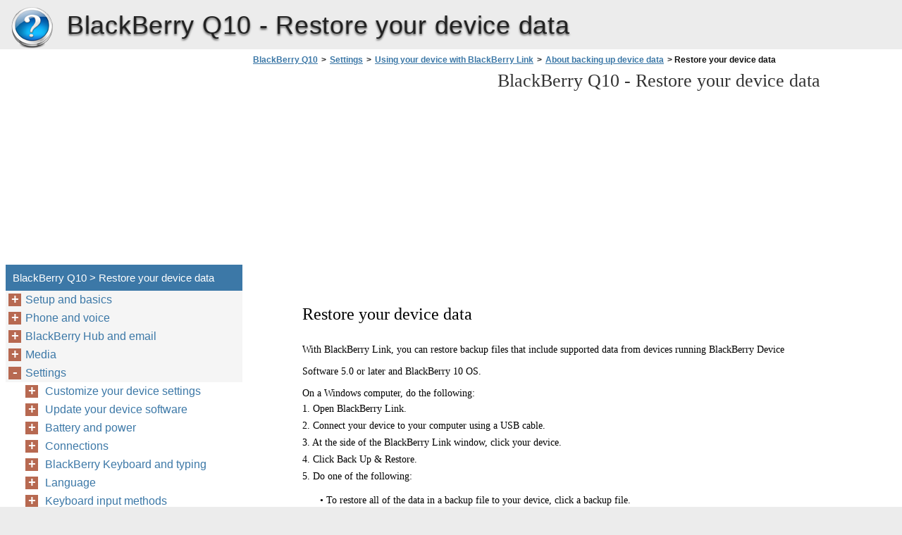

--- FILE ---
content_type: text/html; charset=utf-8
request_url: https://www.google.com/recaptcha/api2/aframe
body_size: 267
content:
<!DOCTYPE HTML><html><head><meta http-equiv="content-type" content="text/html; charset=UTF-8"></head><body><script nonce="Ex5p8M0HFI7SdrdIWpEUVg">/** Anti-fraud and anti-abuse applications only. See google.com/recaptcha */ try{var clients={'sodar':'https://pagead2.googlesyndication.com/pagead/sodar?'};window.addEventListener("message",function(a){try{if(a.source===window.parent){var b=JSON.parse(a.data);var c=clients[b['id']];if(c){var d=document.createElement('img');d.src=c+b['params']+'&rc='+(localStorage.getItem("rc::a")?sessionStorage.getItem("rc::b"):"");window.document.body.appendChild(d);sessionStorage.setItem("rc::e",parseInt(sessionStorage.getItem("rc::e")||0)+1);localStorage.setItem("rc::h",'1768862466990');}}}catch(b){}});window.parent.postMessage("_grecaptcha_ready", "*");}catch(b){}</script></body></html>

--- FILE ---
content_type: text/css
request_url: https://i.berrydoc.net/BlackBerry%20Q10/en/style.min.css
body_size: 92625
content:
.ft1-0,.ft1-1,.ft1-2,.ft2-0{font-family:Times}.ft3-3,.ft4-2,.ft5-2{line-height:28px}.prel{position:relative}.pabs{position:absolute}.oh{overflow:hidden}.wsnw{white-space:nowrap}p{margin:0;padding:0}.ft1-0{font-size:30px;color:#0eaae3}.ft1-1{font-size:19px;color:#969595}.ft1-2{font-size:206px;color:#4f4b4c}.ft2-0{font-size:8px;color:#000}.ft3-0,.ft3-1{font-family:Times;color:#0aafdd}.ft3-0{font-size:37px}.ft3-1{font-size:16px}.ft3-2,.ft3-3,.ft4-0{color:#000;font-size:16px;font-family:Times}.ft4-1{font-size:16px;font-family:Times;color:#0aafdd}.ft4-2{font-size:16px;font-family:Times;color:#000}.ft5-0{font-size:16px;font-family:Times;color:#0aafdd}.ft5-1,.ft5-2{font-size:16px;font-family:Times;color:#000}.ft6-0,.ft6-1{font-family:Times;color:#0eaae3}.ft6-0{font-size:51px}.ft6-1{font-size:42px}.ft6-2,.ft6-3{color:#000}.ft6-2{font-size:24px;font-family:Times}.ft6-3,.ft6-4{font-size:14px;font-family:Times}.ft6-4{color:#165090}.ft6-5,.ft6-6,.ft6-7{color:#000}.ft6-5{font-size:12px;font-family:Times}.ft6-6,.ft6-7,.ft7-0{font-size:14px;font-family:Times}.ft6-6{line-height:21px}.ft6-7{line-height:31px}.ft7-0{color:#165090}.ft7-1,.ft7-2,.ft7-3,.ft7-4,.ft7-5,.ft8-0{color:#000}.ft7-1{font-size:24px;font-family:Times}.ft7-2{font-size:14px;font-family:Times}.ft7-3{font-size:12px;font-family:Times}.ft7-4,.ft7-5,.ft8-0,.ft8-1{font-size:14px;font-family:Times}.ft7-4{line-height:21px}.ft7-5{line-height:31px}.ft8-1{color:#165090}.ft8-2{font-size:24px;font-family:Times;color:#000}.ft8-3{font-size:42px;font-family:Times;color:#0eaae3}.ft8-4{font-size:12px;font-family:Times;color:#000}.ft8-5,.ft8-6,.ft9-0{font-size:14px;font-family:Times;color:#000}.ft8-5{line-height:21px}.ft8-6{line-height:31px}.ft9-1{font-size:12px;font-family:Times;color:#000}.ft9-2,.ft9-3{font-size:14px;color:#000;font-family:Times}.ft9-2{line-height:32px}.ft9-3{line-height:22px}.ft10-0{font-size:42px;font-family:Times;color:#0eaae3}.ft10-1,.ft10-2{font-family:Times;color:#000}.ft10-1{font-size:14px}.ft10-2{font-size:34px}.ft10-3{font-size:12px;font-family:Times;color:#000}.ft10-4,.ft11-0{font-size:14px;font-family:Times;color:#000}.ft10-4{line-height:27px}.ft11-1{font-size:34px;font-family:Times;color:#000}.ft11-2{font-size:12px;font-family:Times;color:#000}.ft11-3,.ft11-4,.ft11-5{font-size:14px;font-family:Times;color:#000}.ft11-3{line-height:32px}.ft11-4{line-height:28px}.ft11-5{line-height:22px}.ft12-0{font-size:34px;font-family:Times;color:#000}.ft12-1{font-size:14px;font-family:Times;color:#000}.ft12-2{font-size:12px;font-family:Times;color:#000}.ft12-3,.ft12-4{font-size:14px;font-family:Times;color:#000}.ft12-3{line-height:21px}.ft12-4{line-height:31px}.ft13-0{font-size:34px;font-family:Times;color:#000}.ft13-1{font-size:24px;font-family:Times;color:#000}.ft13-2{font-size:14px;font-family:Times;color:#000}.ft13-3{font-size:12px;font-family:Times;color:#000}.ft13-4,.ft13-5,.ft14-0{font-size:14px;font-family:Times;color:#000}.ft13-4{line-height:24px}.ft13-5{line-height:21px}.ft14-1{font-size:24px;font-family:Times;color:#000}.ft14-2{font-size:12px;font-family:Times;color:#000}.ft14-3,.ft14-4,.ft14-5,.ft15-0{font-size:14px;font-family:Times;color:#000}.ft14-3{line-height:24px}.ft14-4{line-height:21px}.ft14-5{line-height:31px}.ft15-1{font-size:34px;font-family:Times;color:#000}.ft15-2{font-size:12px;font-family:Times;color:#000}.ft15-3,.ft15-4{font-size:14px;font-family:Times;color:#000}.ft15-3{line-height:21px}.ft15-4{line-height:29px}.ft16-0{font-size:34px;font-family:Times;color:#000}.ft16-1,.ft16-2{font-size:14px;font-family:Times}.ft16-1{color:#000}.ft16-2{color:#165090}.ft16-3,.ft16-4{font-family:Times;color:#0eaae3}.ft16-3{font-size:42px}.ft16-4{font-size:14px}.ft16-5{font-size:12px;font-family:Times;color:#000}.ft16-6,.ft16-7,.ft16-8,.ft16-9{font-size:14px;font-family:Times;color:#000}.ft16-6{line-height:21px}.ft16-7{line-height:30px}.ft16-8{line-height:31px}.ft16-9{line-height:24px}.ft17-0{font-size:42px;font-family:Times;color:#0eaae3}.ft17-1,.ft17-2{font-size:14px;font-family:Times}.ft17-1{color:#000}.ft17-2{color:#0eaae3}.ft17-3{font-size:34px;font-family:Times;color:#000}.ft17-4{font-size:12px;font-family:Times;color:#000}.ft17-5,.ft17-6,.ft17-7,.ft18-0{font-size:14px;font-family:Times;color:#000}.ft17-5{line-height:21px}.ft17-6{line-height:31px}.ft17-7{line-height:29px}.ft18-1{font-size:12px;font-family:Times;color:#000}.ft18-2,.ft18-3{font-size:14px;font-family:Times;color:#000}.ft18-2{line-height:21px}.ft18-3,.ft19-3{line-height:29px}.ft19-0{font-size:34px;font-family:Times;color:#000}.ft19-1{font-size:14px;font-family:Times;color:#000}.ft19-2{font-size:12px;font-family:Times;color:#000}.ft19-3,.ft19-4,.ft20-0{font-size:14px;font-family:Times;color:#000}.ft19-4{line-height:21px}.ft20-1{font-size:34px;font-family:Times;color:#000}.ft20-2{font-size:12px;font-family:Times;color:#000}.ft20-3,.ft20-4,.ft21-0,.ft21-1{font-size:14px;font-family:Times}.ft20-3{line-height:29px;color:#000}.ft20-4{line-height:32px;color:#000}.ft21-0{color:#000}.ft21-1{color:#165090}.ft21-2{font-size:42px;font-family:Times;color:#0eaae3}.ft21-3{font-size:34px;font-family:Times;color:#000}.ft21-4{font-size:12px;font-family:Times;color:#000}.ft21-5,.ft21-6,.ft22-0{font-size:14px;font-family:Times;color:#000}.ft21-5{line-height:22px}.ft21-6{line-height:32px}.ft22-1{font-size:34px;font-family:Times;color:#000}.ft22-2{font-size:12px;font-family:Times;color:#000}.ft23-0{font-size:14px;font-family:Times;color:#000}.ft23-1{font-size:34px;font-family:Times;color:#000}.ft23-2{font-size:12px;font-family:Times;color:#000}.ft23-3,.ft24-0{font-size:14px;font-family:Times;color:#000}.ft23-3{line-height:21px}.ft24-1{font-size:34px;font-family:Times;color:#000}.ft24-2{font-size:12px;font-family:Times;color:#000}.ft24-3,.ft24-4,.ft25-0{font-size:14px;font-family:Times;color:#000}.ft24-3{line-height:29px}.ft24-4{line-height:32px}.ft25-1{font-size:34px;font-family:Times;color:#000}.ft25-2{font-size:12px;font-family:Times;color:#000}.ft25-3,.ft26-0{font-size:14px;font-family:Times;color:#000}.ft25-3{line-height:21px}.ft26-1{font-size:34px;font-family:Times;color:#000}.ft26-2{font-size:12px;font-family:Times;color:#000}.ft26-3,.ft26-4,.ft26-5{font-size:14px;font-family:Times;color:#000}.ft26-3{line-height:32px}.ft26-4{line-height:25px}.ft26-5{line-height:28px}.ft27-0{font-size:34px;font-family:Times;color:#000}.ft27-1{font-size:14px;font-family:Times;color:#000}.ft27-2{font-size:12px;font-family:Times;color:#000}.ft27-3,.ft27-4{font-size:14px;color:#000;font-family:Times}.ft27-3{line-height:21px}.ft27-4,.ft28-4{line-height:32px}.ft28-0{font-size:42px;font-family:Times;color:#0eaae3}.ft28-1,.ft28-2{font-family:Times;color:#000}.ft28-1{font-size:14px}.ft28-2{font-size:24px}.ft28-3{font-size:12px;font-family:Times;color:#000}.ft28-4,.ft28-5,.ft28-6,.ft28-7,.ft29-0{font-size:14px;color:#000;font-family:Times}.ft28-5{line-height:22px}.ft28-6{line-height:21px}.ft28-7{line-height:27px}.ft29-1{font-size:24px;font-family:Times;color:#000}.ft29-2{font-size:42px;font-family:Times;color:#0eaae3}.ft29-3{font-size:14px;font-family:Times;color:#165090}.ft29-4,.ft29-5,.ft29-6,.ft29-7,.ft29-8,.ft30-0{color:#000}.ft29-4{font-size:12px;font-family:Times}.ft29-5,.ft29-6,.ft29-7,.ft29-8,.ft30-0,.ft30-1{font-size:14px;font-family:Times}.ft29-5{line-height:21px}.ft29-6{line-height:27px}.ft29-7{line-height:24px}.ft29-8,.ft30-6{line-height:32px}.ft30-1{color:#165090}.ft30-2{font-size:42px;font-family:Times;color:#0eaae3}.ft30-3,.ft30-4{font-family:Times;color:#000}.ft30-3{font-size:34px}.ft30-4{font-size:24px}.ft30-5{font-size:12px;font-family:Times;color:#000}.ft30-6,.ft30-7,.ft30-8{font-size:14px;color:#000;font-family:Times}.ft30-7{line-height:21px}.ft30-8{line-height:24px}.ft31-0{font-size:24px;font-family:Times;color:#000}.ft31-1{font-size:14px;font-family:Times;color:#000}.ft31-2{font-size:34px;font-family:Times;color:#000}.ft31-3{font-size:14px;font-family:Times;color:#0eaae3}.ft31-4,.ft31-5,.ft31-6,.ft31-7,.ft31-8,.ft31-9{color:#000}.ft31-4{font-size:12px;font-family:Times}.ft31-5,.ft31-6,.ft31-7,.ft31-8,.ft31-9,.ft32-0,.ft32-1{font-size:14px;font-family:Times}.ft31-5{line-height:29px}.ft31-6{line-height:21px}.ft31-7{line-height:32px}.ft31-8{line-height:25px}.ft31-9,.ft32-4{line-height:22px}.ft32-0{color:#0eaae3}.ft32-1,.ft32-2,.ft32-3,.ft32-4,.ft32-5{color:#000}.ft32-2{font-size:34px;font-family:Times}.ft32-3{font-size:12px;font-family:Times}.ft32-4,.ft32-5,.ft33-0,.ft33-1{font-size:14px;font-family:Times}.ft32-5{line-height:32px}.ft33-0{color:#0eaae3}.ft33-1,.ft33-2,.ft33-3,.ft33-4,.ft33-5{color:#000}.ft33-2{font-size:34px;font-family:Times}.ft33-3{font-size:12px;font-family:Times}.ft33-4,.ft33-5,.ft34-0,.ft34-1{font-size:14px;font-family:Times}.ft33-4{line-height:22px}.ft33-5{line-height:32px}.ft34-0{color:#0eaae3}.ft34-1,.ft34-2,.ft34-3,.ft34-4,.ft34-5,.ft34-6,.ft34-7,.ft35-0{color:#000}.ft34-2{font-size:34px;font-family:Times}.ft34-3{font-size:12px;font-family:Times}.ft34-4,.ft34-5,.ft34-6,.ft34-7,.ft35-0,.ft35-1{font-size:14px;font-family:Times}.ft34-4{line-height:22px}.ft34-5{line-height:32px}.ft34-6{line-height:21px}.ft34-7{line-height:31px}.ft35-1{color:#165090}.ft35-2{font-size:34px;font-family:Times;color:#000}.ft35-3{font-size:12px;font-family:Times;color:#000}.ft35-4,.ft35-5,.ft36-0{font-size:14px;color:#000;font-family:Times}.ft35-4{line-height:21px}.ft35-5{line-height:31px}.ft36-1{font-size:34px;font-family:Times;color:#000}.ft36-2{font-size:14px;font-family:Times;color:#165090}.ft36-3{font-size:24px;font-family:Times;color:#000}.ft36-4{font-size:12px;font-family:Times;color:#000}.ft36-5,.ft36-6,.ft36-7,.ft37-0{font-size:14px;color:#000;font-family:Times}.ft36-5{line-height:21px}.ft36-6{line-height:31px}.ft36-7{line-height:29px}.ft37-1{font-size:34px;font-family:Times;color:#000}.ft37-2{font-size:14px;font-family:Times;color:#165090}.ft37-3{font-size:24px;font-family:Times;color:#000}.ft37-4{font-size:12px;font-family:Times;color:#000}.ft37-5,.ft37-6,.ft37-7{font-size:14px;font-family:Times;color:#000}.ft37-5{line-height:21px}.ft37-6{line-height:32px}.ft37-7{line-height:22px}.ft38-0{font-size:24px;font-family:Times;color:#000}.ft38-1{font-size:14px;font-family:Times;color:#000}.ft38-2{font-size:12px;font-family:Times;color:#000}.ft38-3,.ft38-4,.ft38-5,.ft39-0{font-size:14px;color:#000;font-family:Times}.ft38-3{line-height:21px}.ft38-4{line-height:31px}.ft38-5{line-height:24px}.ft39-1{font-size:34px;font-family:Times;color:#000}.ft39-2{font-size:24px;font-family:Times;color:#000}.ft39-3{font-size:14px;font-family:Times;color:#165090}.ft39-4{font-size:12px;font-family:Times;color:#000}.ft39-5,.ft39-6,.ft39-7,.ft40-0{font-size:14px;color:#000;font-family:Times}.ft39-5{line-height:21px}.ft39-6{line-height:31px}.ft39-7,.ft40-6{line-height:24px}.ft40-1{font-size:24px;font-family:Times;color:#000}.ft40-2{font-size:14px;font-family:Times;color:#165090}.ft40-3{font-size:42px;font-family:Times;color:#0eaae3}.ft40-4{font-size:34px;font-family:Times;color:#000}.ft40-5{font-size:12px;font-family:Times;color:#000}.ft40-6,.ft40-7,.ft40-8,.ft40-9,.ft41-0{font-size:14px;font-family:Times;color:#000}.ft40-7{line-height:21px}.ft40-8{line-height:29px}.ft40-9{line-height:31px}.ft41-1{font-size:34px;font-family:Times;color:#000}.ft41-2{font-size:24px;font-family:Times;color:#000}.ft41-3{font-size:12px;font-family:Times;color:#000}.ft41-4,.ft41-5,.ft41-6,.ft42-0{font-size:14px;color:#000;font-family:Times}.ft41-4{line-height:29px}.ft41-5{line-height:21px}.ft41-6{line-height:32px}.ft42-1{font-size:34px;font-family:Times;color:#000}.ft42-2{font-size:14px;font-family:Times;color:#165090}.ft42-3{font-size:12px;font-family:Times;color:#000}.ft42-4,.ft42-5,.ft42-6{font-size:14px;font-family:Times;color:#000}.ft42-4{line-height:25px}.ft42-5{line-height:21px}.ft42-6{line-height:32px}.ft43-0,.ft43-1{font-family:Times;color:#0eaae3}.ft43-0{font-size:51px}.ft43-1{font-size:42px}.ft43-2,.ft43-3{color:#000;font-family:Times}.ft43-2{font-size:34px}.ft43-3{font-size:24px}.ft43-4,.ft43-5{font-size:14px}.ft43-4{font-family:Times;color:#0eaae3}.ft43-5,.ft43-6,.ft44-0,.ft44-1,.ft44-2,.ft44-3{font-family:Times;color:#000}.ft43-6{font-size:12px}.ft44-0{font-size:34px}.ft44-1{font-size:24px}.ft44-2,.ft44-3{font-size:14px}.ft44-4{font-size:12px;font-family:Times;color:#000}.ft44-5,.ft44-6,.ft45-0{font-size:14px;font-family:Times;color:#000}.ft44-5{line-height:21px}.ft44-6{line-height:32px}.ft45-1{font-size:24px;font-family:Times;color:#000}.ft45-2{font-size:12px;font-family:Times;color:#000}.ft45-3,.ft45-4,.ft45-5,.ft45-6,.ft45-7{font-size:14px;font-family:Times;color:#000}.ft45-3{line-height:21px}.ft45-4{line-height:32px}.ft45-5{line-height:28px}.ft45-6{line-height:31px}.ft45-7{line-height:25px}.ft46-0{font-size:24px;font-family:Times;color:#000}.ft46-1{font-size:14px;font-family:Times;color:#000}.ft46-2{font-size:12px;font-family:Times;color:#000}.ft46-3{font-size:14px;line-height:21px;font-family:Times;color:#000}.ft47-0{font-size:34px;font-family:Times;color:#000}.ft47-1{font-size:14px;font-family:Times;color:#000}.ft47-2{font-size:24px;font-family:Times;color:#000}.ft47-3{font-size:12px;font-family:Times;color:#000}.ft47-4,.ft47-5{font-size:14px;font-family:Times;color:#000}.ft47-4{line-height:32px}.ft47-5{line-height:28px}.ft48-4,.ft49-4{line-height:21px}.ft48-0{font-size:34px;font-family:Times;color:#000}.ft48-1{font-size:14px;font-family:Times;color:#000}.ft48-2{font-size:24px;font-family:Times;color:#000}.ft48-3{font-size:12px;font-family:Times;color:#000}.ft48-4{font-size:14px;font-family:Times;color:#000}.ft49-0{font-size:24px;font-family:Times;color:#000}.ft49-1{font-size:14px;font-family:Times;color:#000}.ft49-2{font-size:34px;font-family:Times;color:#000}.ft49-3{font-size:12px;font-family:Times;color:#000}.ft49-4,.ft49-5{font-size:14px;font-family:Times;color:#000}.ft49-5{line-height:24px}.ft50-0{font-size:34px;font-family:Times;color:#000}.ft50-1{font-size:24px;font-family:Times;color:#000}.ft50-2{font-size:14px;font-family:Times;color:#000}.ft50-3{font-size:12px;font-family:Times;color:#000}.ft50-4,.ft50-5,.ft51-0{font-size:14px;color:#000;font-family:Times}.ft50-4{line-height:21px}.ft50-5{line-height:25px}.ft51-3,.ft52-5{line-height:21px}.ft51-1{font-size:24px;font-family:Times;color:#000}.ft51-2{font-size:12px;font-family:Times;color:#000}.ft51-3{font-size:14px;font-family:Times;color:#000}.ft52-0{font-size:34px;font-family:Times;color:#000}.ft52-1{font-size:24px;font-family:Times;color:#000}.ft52-2{font-size:14px;font-family:Times;color:#000}.ft52-3{font-size:42px;font-family:Times;color:#0eaae3}.ft52-4{font-size:12px;font-family:Times;color:#000}.ft52-5,.ft52-6{font-size:14px;font-family:Times;color:#000}.ft52-6{line-height:31px}.ft53-4,.ft54-3{line-height:21px}.ft53-0{font-size:24px;font-family:Times;color:#000}.ft53-1{font-size:14px;font-family:Times;color:#000}.ft53-2{font-size:34px;font-family:Times;color:#000}.ft53-3{font-size:12px;font-family:Times;color:#000}.ft53-4,.ft54-0{font-size:14px;font-family:Times;color:#000}.ft54-1{font-size:34px;font-family:Times;color:#000}.ft54-2{font-size:12px;font-family:Times;color:#000}.ft54-3,.ft54-4,.ft54-5{font-size:14px;font-family:Times;color:#000}.ft54-4{line-height:31px}.ft54-5{line-height:24px}.ft55-0{font-size:34px;font-family:Times;color:#000}.ft55-1{font-size:14px;font-family:Times;color:#000}.ft55-2{font-size:12px;font-family:Times;color:#000}.ft55-3,.ft55-4,.ft55-5,.ft55-6,.ft56-0{font-size:14px;font-family:Times;color:#000}.ft55-3{line-height:21px}.ft55-4{line-height:32px}.ft55-5{line-height:25px}.ft55-6{line-height:31px}.ft56-1{font-size:34px;font-family:Times;color:#000}.ft56-2{font-size:12px;font-family:Times;color:#000}.ft56-3,.ft56-4,.ft56-5,.ft56-6,.ft56-7,.ft57-0{font-size:14px;font-family:Times;color:#000}.ft56-3{line-height:21px}.ft56-4{line-height:31px}.ft56-5{line-height:24px}.ft56-6{line-height:32px}.ft56-7,.ft57-4{line-height:25px}.ft57-1{font-size:24px;font-family:Times;color:#000}.ft57-2{font-size:34px;font-family:Times;color:#000}.ft57-3{font-size:12px;font-family:Times;color:#000}.ft57-4,.ft57-5,.ft57-6,.ft57-7{font-size:14px;color:#000;font-family:Times}.ft57-5{line-height:28px}.ft57-6{line-height:21px}.ft57-7{line-height:31px}.ft58-4,.ft59-5{line-height:21px}.ft58-0{font-size:24px;font-family:Times;color:#000}.ft58-1{font-size:14px;font-family:Times;color:#000}.ft58-2{font-size:34px;font-family:Times;color:#000}.ft58-3{font-size:12px;font-family:Times;color:#000}.ft58-4{font-size:14px;font-family:Times;color:#000}.ft59-0{font-size:24px;font-family:Times;color:#000}.ft59-1{font-size:14px;font-family:Times;color:#000}.ft59-2{font-size:42px;font-family:Times;color:#0eaae3}.ft59-3{font-size:34px;font-family:Times;color:#000}.ft59-4{font-size:12px;font-family:Times;color:#000}.ft59-5,.ft59-6,.ft59-7{font-size:14px;font-family:Times;color:#000}.ft59-6{line-height:29px}.ft59-7{line-height:31px}.ft60-0{font-size:34px;font-family:Times;color:#000}.ft60-1{font-size:24px;font-family:Times;color:#000}.ft60-2{font-size:14px;font-family:Times;color:#000}.ft60-3{font-size:12px;font-family:Times;color:#000}.ft60-4,.ft60-5,.ft60-6,.ft61-0{font-size:14px;font-family:Times;color:#000}.ft60-4{line-height:21px}.ft60-5{line-height:32px}.ft60-6{line-height:25px}.ft61-3,.ft64-3{line-height:21px}.ft61-1{font-size:24px;font-family:Times;color:#000}.ft61-2{font-size:12px;font-family:Times;color:#000}.ft61-3{font-size:14px;font-family:Times;color:#000}.ft62-0,.ft62-1{font-family:Times;color:#0eaae3}.ft62-0{font-size:51px}.ft62-1{font-size:42px}.ft62-2,.ft62-3,.ft62-4,.ft63-0,.ft63-1{color:#000;font-family:Times}.ft62-2{font-size:34px}.ft62-3{font-size:14px}.ft62-4{font-size:12px}.ft63-0{font-size:34px}.ft63-1{font-size:24px}.ft63-2,.ft63-3{font-size:14px}.ft63-2{font-family:Times;color:#0eaae3}.ft63-3,.ft63-4,.ft64-0,.ft64-1{font-family:Times;color:#000}.ft63-4{font-size:12px}.ft64-0{font-size:24px}.ft64-1{font-size:14px}.ft64-2{font-size:12px;font-family:Times;color:#000}.ft64-3,.ft64-4,.ft64-5{font-size:14px;font-family:Times;color:#000}.ft64-4{line-height:32px}.ft64-5{line-height:25px}.ft64-6{font-size:24px;line-height:50px;font-family:Times;color:#000}.ft64-7,.ft64-8,.ft65-0{font-size:14px;font-family:Times;color:#000}.ft64-7{line-height:31px}.ft64-8{line-height:24px}.ft65-1{font-size:24px;font-family:Times;color:#000}.ft65-2{font-size:12px;font-family:Times;color:#000}.ft65-3,.ft65-4,.ft65-5,.ft65-6,.ft66-0{font-size:14px;font-family:Times;color:#000}.ft65-3{line-height:21px}.ft65-4{line-height:24px}.ft65-5{line-height:32px}.ft65-6{line-height:25px}.ft66-1{font-size:24px;font-family:Times;color:#000}.ft66-2{font-size:12px;font-family:Times;color:#000}.ft66-3,.ft66-4,.ft66-5,.ft67-0{font-size:14px;color:#000;font-family:Times}.ft66-3{line-height:24px}.ft66-4{line-height:21px}.ft66-5{line-height:32px}.ft67-1{font-size:24px;font-family:Times;color:#000}.ft67-2{font-size:34px;font-family:Times;color:#000}.ft67-3{font-size:14px;font-family:Times;color:#0eaae3}.ft67-4,.ft67-5,.ft67-6,.ft67-7{color:#000;font-family:Times}.ft67-4{font-size:12px}.ft67-5{font-size:14px;line-height:21px}.ft67-6{font-size:24px;line-height:50px}.ft67-7,.ft68-0,.ft68-1{font-size:14px}.ft67-7{line-height:24px}.ft68-0{font-family:Times;color:#0eaae3}.ft68-1,.ft68-2,.ft68-3,.ft68-4,.ft69-0,.ft69-1{font-family:Times;color:#000}.ft68-2{font-size:34px}.ft68-3{font-size:24px}.ft68-4{font-size:12px}.ft69-0{font-size:14px}.ft69-1{font-size:24px}.ft69-2{font-size:12px;font-family:Times;color:#000}.ft69-3,.ft69-4,.ft70-0{font-size:14px;font-family:Times;color:#000}.ft69-3{line-height:21px}.ft69-4{line-height:31px}.ft70-1{font-size:24px;font-family:Times;color:#000}.ft70-2{font-size:12px;font-family:Times;color:#000}.ft70-3,.ft70-4,.ft70-5,.ft71-0{font-size:14px;font-family:Times;color:#000}.ft70-3{line-height:29px}.ft70-4{line-height:21px}.ft70-5{line-height:31px}.ft71-1{font-size:24px;font-family:Times;color:#000}.ft71-2{font-size:12px;font-family:Times;color:#000}.ft71-3,.ft71-4,.ft71-5,.ft71-6,.ft71-7{font-size:14px;font-family:Times;color:#000}.ft71-3{line-height:32px}.ft71-4{line-height:25px}.ft71-5{line-height:21px}.ft71-6{line-height:28px}.ft71-7{line-height:24px}.ft72-0{font-size:24px;font-family:Times;color:#000}.ft72-1{font-size:14px;font-family:Times;color:#000}.ft72-2{font-size:34px;font-family:Times;color:#000}.ft72-3{font-size:12px;font-family:Times;color:#000}.ft72-4,.ft72-5,.ft73-0{font-size:14px;font-family:Times;color:#000}.ft72-4{line-height:21px}.ft72-5{line-height:32px}.ft73-1{font-size:24px;font-family:Times;color:#000}.ft73-2{font-size:12px;font-family:Times;color:#000}.ft73-3,.ft73-4,.ft74-0{font-size:14px;font-family:Times;color:#000}.ft73-3{line-height:25px}.ft73-4,.ft74-4,.ft75-3,.ft76-3{line-height:21px}.ft74-1{font-size:24px;font-family:Times;color:#000}.ft74-2{font-size:34px;font-family:Times;color:#000}.ft74-3{font-size:12px;font-family:Times;color:#000}.ft74-4,.ft75-0{font-size:14px;font-family:Times;color:#000}.ft75-1{font-size:24px;font-family:Times;color:#000}.ft75-2{font-size:12px;font-family:Times;color:#000}.ft75-3{font-size:14px;font-family:Times;color:#000}.ft76-0{font-size:24px;font-family:Times;color:#000}.ft76-1{font-size:14px;font-family:Times;color:#000}.ft76-2{font-size:12px;font-family:Times;color:#000}.ft76-3,.ft76-4,.ft76-5,.ft76-6{font-size:14px;font-family:Times;color:#000}.ft76-4{line-height:24px}.ft76-5{line-height:32px}.ft76-6{line-height:25px}.ft77-0{font-size:24px;font-family:Times;color:#000}.ft77-1{font-size:14px;font-family:Times;color:#000}.ft77-2{font-size:34px;font-family:Times;color:#000}.ft77-3{font-size:12px;font-family:Times;color:#000}.ft77-4,.ft78-0{font-size:14px;font-family:Times;color:#000}.ft77-4{line-height:29px}.ft78-1{font-size:24px;font-family:Times;color:#000}.ft78-2{font-size:12px;font-family:Times;color:#000}.ft78-3,.ft78-4,.ft78-5,.ft78-6,.ft79-0{font-size:14px;font-family:Times;color:#000}.ft78-3{line-height:21px}.ft78-4{line-height:31px}.ft78-5{line-height:24px}.ft78-6,.ft79-3{line-height:25px}.ft79-1{font-size:24px;font-family:Times;color:#000}.ft79-2{font-size:12px;font-family:Times;color:#000}.ft79-3,.ft79-4{font-size:14px;font-family:Times;color:#000}.ft79-4,.ft80-3{line-height:21px}.ft80-0{font-size:24px;font-family:Times;color:#000}.ft80-1{font-size:14px;font-family:Times;color:#000}.ft80-2{font-size:12px;font-family:Times;color:#000}.ft80-3,.ft80-4,.ft80-5,.ft80-6,.ft81-0{font-size:14px;color:#000;font-family:Times}.ft80-4{line-height:32px}.ft80-5{line-height:25px}.ft80-6{line-height:31px}.ft81-1{font-size:34px;font-family:Times;color:#000}.ft81-2{font-size:14px;font-family:Times;color:#0eaae3}.ft81-3,.ft81-4,.ft82-0,.ft82-1,.ft82-2{font-family:Times;color:#000}.ft81-3{font-size:12px}.ft81-4{font-size:14px;line-height:25px}.ft82-0{font-size:34px}.ft82-1{font-size:24px}.ft82-2{font-size:14px}.ft82-3{font-size:12px;font-family:Times;color:#000}.ft82-4,.ft82-5,.ft82-6,.ft83-0{font-size:14px;font-family:Times;color:#000}.ft82-4{line-height:21px}.ft82-5{line-height:32px}.ft82-6{line-height:25px}.ft83-3,.ft84-3{line-height:21px}.ft83-1{font-size:24px;font-family:Times;color:#000}.ft83-2{font-size:12px;font-family:Times;color:#000}.ft83-3,.ft84-0{font-size:14px;font-family:Times;color:#000}.ft84-1{font-size:24px;font-family:Times;color:#000}.ft84-2{font-size:12px;font-family:Times;color:#000}.ft84-3{font-size:14px;font-family:Times;color:#000}.ft85-0{font-size:34px;font-family:Times;color:#000}.ft85-1{font-size:14px;font-family:Times;color:#000}.ft85-2{font-size:24px;font-family:Times;color:#000}.ft85-3{font-size:12px;font-family:Times;color:#000}.ft85-4,.ft85-5,.ft85-6,.ft86-0{font-size:14px;font-family:Times;color:#000}.ft85-4{line-height:32px}.ft85-5{line-height:25px}.ft85-6,.ft86-3{line-height:21px}.ft86-1{font-size:24px;font-family:Times;color:#000}.ft86-2{font-size:12px;font-family:Times;color:#000}.ft86-3,.ft86-4,.ft86-5{font-size:14px;font-family:Times;color:#000}.ft86-4{line-height:32px}.ft86-5{line-height:25px}.ft87-3,.ft88-3{line-height:21px}.ft87-0{font-size:24px;font-family:Times;color:#000}.ft87-1{font-size:14px;font-family:Times;color:#000}.ft87-2{font-size:12px;font-family:Times;color:#000}.ft87-3{font-size:14px;font-family:Times;color:#000}.ft88-0{font-size:24px;font-family:Times;color:#000}.ft88-1{font-size:14px;font-family:Times;color:#000}.ft88-2{font-size:12px;font-family:Times;color:#000}.ft88-3,.ft88-4,.ft88-5,.ft89-0{font-size:14px;font-family:Times;color:#000}.ft88-4{line-height:32px}.ft88-5{line-height:25px}.ft89-1{font-size:24px;font-family:Times;color:#000}.ft89-2{font-size:34px;font-family:Times;color:#000}.ft89-3{font-size:12px;font-family:Times;color:#000}.ft89-4,.ft89-5{font-size:14px;font-family:Times;color:#000}.ft89-4{line-height:21px}.ft89-5{line-height:25px}.ft90-0{font-size:34px;font-family:Times;color:#000}.ft90-1{font-size:14px;font-family:Times;color:#000}.ft90-2{font-size:24px;font-family:Times;color:#000}.ft90-3{font-size:12px;font-family:Times;color:#000}.ft90-4,.ft90-5,.ft90-6{font-size:14px;font-family:Times;color:#000}.ft90-4{line-height:29px}.ft90-5{line-height:21px}.ft90-6{line-height:24px}.ft91-0{font-size:24px;font-family:Times;color:#000}.ft91-1{font-size:14px;font-family:Times;color:#000}.ft91-2{font-size:12px;font-family:Times;color:#000}.ft91-3,.ft91-4{font-size:14px;color:#000;font-family:Times}.ft91-3{line-height:21px}.ft91-4{line-height:31px}.ft92-0{font-size:42px;font-family:Times;color:#0eaae3}.ft92-1,.ft92-2,.ft92-3{font-family:Times;color:#000}.ft92-1{font-size:34px}.ft92-2{font-size:14px}.ft92-3{font-size:24px}.ft92-4{font-size:12px;font-family:Times;color:#000}.ft92-10,.ft92-5,.ft92-6,.ft92-7,.ft92-8,.ft92-9{font-size:14px;font-family:Times;color:#000}.ft92-5{line-height:22px}.ft92-6{line-height:29px}.ft92-7{line-height:32px}.ft92-8{line-height:25px}.ft92-9{line-height:28px}.ft92-10,.ft93-4{line-height:21px}.ft93-0{font-size:24px;font-family:Times;color:#000}.ft93-1{font-size:14px;font-family:Times;color:#000}.ft93-2{font-size:34px;font-family:Times;color:#000}.ft93-3{font-size:12px;font-family:Times;color:#000}.ft93-4,.ft94-0{font-size:14px;color:#000;font-family:Times}.ft94-1{font-size:34px;font-family:Times;color:#000}.ft94-2{font-size:12px;font-family:Times;color:#000}.ft94-3{font-size:14px;line-height:31px;font-family:Times;color:#000}.ft95-0{font-size:51px;font-family:Times;color:#0eaae3}.ft95-1{font-size:42px;font-family:Times;color:#0eaae3}.ft95-2,.ft95-3{font-size:14px;font-family:Times}.ft95-2{color:#000}.ft95-3{color:#0eaae3}.ft95-4,.ft95-5,.ft95-6,.ft95-7,.ft95-8{color:#000}.ft95-4{font-size:12px;font-family:Times}.ft95-5,.ft95-6,.ft95-7,.ft95-8,.ft96-0,.ft96-1,.ft96-2{font-size:14px;font-family:Times}.ft95-5{line-height:32px}.ft95-6{line-height:25px}.ft95-7{line-height:28px}.ft95-8{line-height:21px}.ft96-0{color:#0eaae3}.ft96-1{color:#000}.ft96-2{color:#165090}.ft96-3{font-size:42px;font-family:Times;color:#0eaae3}.ft96-4{font-size:34px;font-family:Times;color:#000}.ft96-5{font-size:12px;font-family:Times;color:#000}.ft96-6,.ft97-0{font-size:14px;color:#000;font-family:Times}.ft96-6{line-height:29px}.ft97-1{font-size:34px;font-family:Times;color:#000}.ft97-2{font-size:14px;font-family:Times;color:#0eaae3}.ft97-3{font-size:24px;font-family:Times;color:#000}.ft97-4{font-size:12px;font-family:Times;color:#000}.ft97-5,.ft97-6,.ft98-0{font-size:14px;font-family:Times;color:#000}.ft97-5{line-height:21px}.ft97-6{line-height:29px}.ft98-1{font-size:24px;font-family:Times;color:#000}.ft98-2{font-size:12px;font-family:Times;color:#000}.ft98-3,.ft98-4{font-size:14px;font-family:Times;color:#000}.ft98-3{line-height:24px}.ft98-4,.ft99-4{line-height:21px}.ft99-0{font-size:24px;font-family:Times;color:#000}.ft99-1{font-size:14px;font-family:Times;color:#000}.ft99-2{font-size:34px;font-family:Times;color:#000}.ft99-3{font-size:12px;font-family:Times;color:#000}.ft99-4,.ft99-5,.ft99-6,.ft99-7{font-size:14px;font-family:Times;color:#000}.ft99-5{line-height:31px}.ft99-6{line-height:32px}.ft99-7{line-height:28px}.ft100-4,.ft101-5{line-height:21px}.ft100-0{font-size:24px;font-family:Times;color:#000}.ft100-1{font-size:14px;font-family:Times;color:#000}.ft100-2{font-size:34px;font-family:Times;color:#000}.ft100-3{font-size:12px;font-family:Times;color:#000}.ft100-4,.ft101-0{font-size:14px;color:#000;font-family:Times}.ft101-1{font-size:24px;font-family:Times;color:#000}.ft101-2{font-size:34px;font-family:Times;color:#000}.ft101-3{font-size:14px;font-family:Times;color:#0eaae3}.ft101-4,.ft101-5,.ft101-6{color:#000;font-family:Times}.ft101-4{font-size:12px}.ft101-5,.ft101-6,.ft102-0,.ft102-1{font-size:14px}.ft101-6,.ft102-4{line-height:31px}.ft102-0{font-family:Times;color:#0eaae3}.ft102-1,.ft102-2,.ft102-3,.ft102-4,.ft102-5{color:#000;font-family:Times}.ft102-2{font-size:24px}.ft102-3{font-size:12px}.ft102-4,.ft102-5,.ft103-0,.ft103-1{font-size:14px}.ft102-5{line-height:21px}.ft103-0{font-family:Times;color:#0eaae3}.ft103-1,.ft103-2,.ft103-3{font-family:Times;color:#000}.ft103-2{font-size:24px}.ft103-3{font-size:34px}.ft103-4{font-size:12px;font-family:Times;color:#000}.ft103-5,.ft103-6{font-size:14px;font-family:Times;color:#000}.ft103-5{line-height:31px}.ft103-6,.ft104-4{line-height:21px}.ft104-0{font-size:24px;font-family:Times;color:#000}.ft104-1{font-size:14px;font-family:Times;color:#000}.ft104-2{font-size:34px;font-family:Times;color:#000}.ft104-3{font-size:12px;font-family:Times;color:#000}.ft104-4,.ft104-5{font-size:14px;color:#000;font-family:Times}.ft104-5{line-height:31px}.ft105-3,.ft106-5{line-height:24px}.ft105-0{font-size:24px;font-family:Times;color:#000}.ft105-1{font-size:14px;font-family:Times;color:#000}.ft105-2{font-size:12px;font-family:Times;color:#000}.ft105-3{font-size:14px;font-family:Times;color:#000}.ft106-0{font-size:42px;font-family:Times;color:#0eaae3}.ft106-1,.ft106-2{color:#000}.ft106-1{font-size:34px;font-family:Times}.ft106-2,.ft106-3{font-size:14px;font-family:Times}.ft106-3{color:#0eaae3}.ft106-4{font-size:12px;font-family:Times;color:#000}.ft106-5,.ft106-6,.ft106-7,.ft106-8{font-size:14px;font-family:Times;color:#000}.ft106-6{line-height:21px}.ft106-7{line-height:32px}.ft106-8{line-height:25px}.ft107-0{font-size:34px;font-family:Times;color:#000}.ft107-1{font-size:14px;font-family:Times;color:#000}.ft107-2{font-size:24px;font-family:Times;color:#000}.ft107-3{font-size:12px;font-family:Times;color:#000}.ft107-4,.ft107-5,.ft107-6,.ft107-7{font-size:14px;font-family:Times;color:#000}.ft107-4{line-height:29px}.ft107-5{line-height:21px}.ft107-6{line-height:32px}.ft107-7{line-height:28px}.ft108-0{font-size:24px;font-family:Times;color:#000}.ft108-1{font-size:14px;font-family:Times;color:#000}.ft108-2{font-size:34px;font-family:Times;color:#000}.ft108-3{font-size:12px;font-family:Times;color:#000}.ft108-4,.ft108-5,.ft108-6{font-size:14px;font-family:Times;color:#000}.ft108-4{line-height:21px}.ft108-5{line-height:32px}.ft108-6{line-height:28px}.ft109-0{font-size:24px;font-family:Times;color:#000}.ft109-1{font-size:14px;font-family:Times;color:#000}.ft109-2{font-size:34px;font-family:Times;color:#000}.ft109-3{font-size:12px;font-family:Times;color:#000}.ft109-4,.ft109-5,.ft109-6,.ft110-0{font-size:14px;font-family:Times;color:#000}.ft109-4{line-height:21px}.ft109-5{line-height:32px}.ft109-6{line-height:28px}.ft110-1{font-size:34px;font-family:Times;color:#000}.ft110-2{font-size:12px;font-family:Times;color:#000}.ft110-3,.ft110-4,.ft110-5,.ft111-0{font-size:14px;font-family:Times;color:#000}.ft110-3{line-height:32px}.ft110-4{line-height:25px}.ft110-5,.ft111-4{line-height:21px}.ft111-1{font-size:34px;font-family:Times;color:#000}.ft111-2{font-size:24px;font-family:Times;color:#000}.ft111-3{font-size:12px;font-family:Times;color:#000}.ft111-4,.ft112-0{font-size:14px;font-family:Times;color:#000}.ft112-1{font-size:24px;font-family:Times;color:#000}.ft112-2{font-size:12px;font-family:Times;color:#000}.ft112-3,.ft112-4{font-size:14px;font-family:Times;color:#000}.ft112-3{line-height:32px}.ft112-4{line-height:28px}.ft113-0{font-size:34px;font-family:Times;color:#000}.ft113-1,.ft113-2{font-size:14px;font-family:Times}.ft113-1{color:#000}.ft113-2{color:#165090}.ft113-3,.ft113-4{font-family:Times;color:#0eaae3}.ft113-3{font-size:42px}.ft113-4{font-size:14px}.ft113-5,.ft113-6,.ft113-7{color:#000;font-family:Times}.ft113-5{font-size:12px}.ft113-6,.ft113-7,.ft114-0,.ft114-1{font-size:14px}.ft113-6{line-height:21px}.ft113-7{line-height:24px}.ft114-0{font-family:Times;color:#0eaae3}.ft114-1,.ft114-2,.ft114-3,.ft114-4,.ft114-5,.ft115-1,.ft115-2,.ft115-3,.ft116-0,.ft116-1{font-family:Times;color:#000}.ft114-2{font-size:34px}.ft114-3{font-size:24px}.ft114-4{font-size:12px}.ft114-5{font-size:14px;line-height:21px}.ft115-0{font-size:24px;font-family:Times;color:#000}.ft115-1{font-size:14px}.ft115-2{font-size:34px}.ft115-3{font-size:12px}.ft116-0{font-size:14px}.ft116-1{font-size:34px}.ft116-2{font-size:12px;font-family:Times;color:#000}.ft116-3,.ft116-4,.ft116-5,.ft116-6{font-size:14px;font-family:Times;color:#000}.ft116-3{line-height:32px}.ft116-4{line-height:28px}.ft116-5{line-height:21px}.ft116-6{line-height:31px}.ft117-0{font-size:34px;font-family:Times;color:#000}.ft117-1{font-size:14px;font-family:Times;color:#000}.ft117-2{font-size:12px;font-family:Times;color:#000}.ft117-3{font-size:14px;line-height:21px;font-family:Times;color:#000}.ft118-0{font-size:34px;font-family:Times;color:#000}.ft118-1{font-size:24px;font-family:Times;color:#000}.ft118-2{font-size:14px;font-family:Times;color:#000}.ft118-3,.ft118-4{font-family:Times;color:#0eaae3}.ft118-3{font-size:42px}.ft118-4{font-size:14px}.ft118-5{font-size:12px;font-family:Times;color:#000}.ft118-6,.ft118-7{font-size:14px;font-family:Times;color:#000}.ft118-6{line-height:24px}.ft118-7{line-height:21px}.ft119-0{font-size:34px;font-family:Times;color:#000}.ft119-1{font-size:14px;font-family:Times;color:#000}.ft119-2{font-size:24px;font-family:Times;color:#000}.ft119-3{font-size:12px;font-family:Times;color:#000}.ft119-4,.ft119-5,.ft119-6,.ft119-7,.ft120-0{font-size:14px;font-family:Times;color:#000}.ft119-4{line-height:29px}.ft119-5{line-height:32px}.ft119-6{line-height:28px}.ft119-7,.ft120-4{line-height:21px}.ft120-1{font-size:24px;font-family:Times;color:#000}.ft120-2{font-size:34px;font-family:Times;color:#000}.ft120-3{font-size:12px;font-family:Times;color:#000}.ft120-4,.ft120-5,.ft120-6,.ft121-0{font-size:14px;font-family:Times;color:#000}.ft120-5{line-height:32px}.ft120-6{line-height:28px}.ft121-1{font-size:34px;font-family:Times;color:#000}.ft121-2{font-size:24px;font-family:Times;color:#000}.ft121-3{font-size:12px;font-family:Times;color:#000}.ft121-4,.ft121-5,.ft121-6{font-size:14px;color:#000;font-family:Times}.ft121-4{line-height:25px}.ft121-5{line-height:32px}.ft121-6{line-height:28px}.ft122-0{font-size:34px;font-family:Times;color:#000}.ft122-1{font-size:14px;font-family:Times;color:#000}.ft122-2{font-size:12px;font-family:Times;color:#000}.ft122-3{font-size:14px;line-height:21px;font-family:Times;color:#000}.ft123-0{font-size:42px;font-family:Times;color:#0eaae3}.ft123-1,.ft123-2,.ft123-3{font-family:Times;color:#000}.ft123-1{font-size:34px}.ft123-2{font-size:14px}.ft123-3{font-size:24px}.ft123-4{font-size:12px;font-family:Times;color:#000}.ft123-5,.ft123-6{font-size:14px;font-family:Times;color:#000}.ft123-5{line-height:32px}.ft123-6{line-height:28px}.ft124-0{font-size:24px;font-family:Times;color:#000}.ft124-1{font-size:14px;font-family:Times;color:#000}.ft124-2{font-size:12px;font-family:Times;color:#000}.ft125-0{font-size:24px;font-family:Times;color:#000}.ft125-1{font-size:14px;font-family:Times;color:#000}.ft125-2{font-size:12px;font-family:Times;color:#000}.ft125-3,.ft125-4,.ft125-5,.ft126-0{font-size:14px;color:#000;font-family:Times}.ft125-3{line-height:21px}.ft125-4{line-height:25px}.ft125-5{line-height:32px}.ft126-1{font-size:42px;font-family:Times;color:#0eaae3}.ft126-2{font-size:34px;font-family:Times;color:#000}.ft126-3{font-size:14px;font-family:Times;color:#165090}.ft126-4{font-size:12px;font-family:Times;color:#000}.ft126-5,.ft126-6,.ft126-7{font-size:14px;font-family:Times;color:#000}.ft126-5{line-height:21px}.ft126-6{line-height:32px}.ft126-7{line-height:31px}.ft127-0{font-size:34px;font-family:Times;color:#000}.ft127-1,.ft127-2{font-size:14px;font-family:Times}.ft127-1{color:#000}.ft127-2{color:#165090}.ft127-3{font-size:42px;font-family:Times;color:#0eaae3}.ft127-4{font-size:24px;font-family:Times;color:#000}.ft127-5{font-size:12px;font-family:Times;color:#000}.ft127-10,.ft127-11,.ft127-6,.ft127-7,.ft127-8,.ft127-9{font-size:14px;font-family:Times;color:#000}.ft127-6{line-height:24px}.ft127-7{line-height:21px}.ft127-8{line-height:31px}.ft127-9{line-height:32px}.ft127-10{line-height:25px}.ft127-11{line-height:29px}.ft128-0{font-size:24px;font-family:Times;color:#000}.ft128-1{font-size:14px;font-family:Times;color:#000}.ft128-2{font-size:12px;font-family:Times;color:#000}.ft129-0{font-size:14px;font-family:Times;color:#000}.ft129-1{font-size:12px;font-family:Times;color:#000}.ft130-0,.ft130-1{font-family:Times;color:#0eaae3}.ft130-0{font-size:51px}.ft130-1{font-size:42px}.ft130-2,.ft130-3{color:#000;font-family:Times}.ft130-2{font-size:14px}.ft130-3{font-size:34px}.ft130-4{font-size:14px;font-family:Times;color:#165090}.ft130-5{font-size:12px;font-family:Times;color:#000}.ft130-6,.ft130-7,.ft130-8,.ft130-9{font-size:14px;font-family:Times;color:#000}.ft130-6{line-height:32px}.ft130-7{line-height:22px}.ft130-8{line-height:21px}.ft130-9{line-height:28px}.ft131-4,.ft132-3,.ft133-3{line-height:22px}.ft131-0{font-size:34px;font-family:Times;color:#000}.ft131-1,.ft131-2{font-size:14px;font-family:Times}.ft131-1{color:#0eaae3}.ft131-2{color:#000}.ft131-3{font-size:12px;font-family:Times;color:#000}.ft131-4,.ft132-0,.ft132-1{font-size:14px;font-family:Times}.ft131-4{color:#000}.ft132-0{color:#0eaae3}.ft132-1{color:#000}.ft132-2{font-size:12px;font-family:Times;color:#000}.ft132-3,.ft133-0,.ft133-1{font-size:14px;font-family:Times}.ft132-3{color:#000}.ft133-0{color:#0eaae3}.ft133-1{color:#000}.ft133-2{font-size:12px;font-family:Times;color:#000}.ft133-3,.ft134-0,.ft134-1{font-size:14px;font-family:Times}.ft133-3{color:#000}.ft134-0{color:#0eaae3}.ft134-1{color:#000}.ft134-2{font-size:42px;font-family:Times;color:#0eaae3}.ft134-3{font-size:34px;font-family:Times;color:#000}.ft134-4{font-size:12px;font-family:Times;color:#000}.ft134-5,.ft134-6{font-size:14px;color:#000;font-family:Times}.ft134-5{line-height:31px}.ft134-6,.ft135-5{line-height:21px}.ft135-0{font-size:34px;font-family:Times;color:#000}.ft135-1{font-size:14px;font-family:Times;color:#000}.ft135-2{font-size:42px;font-family:Times;color:#0eaae3}.ft135-3{font-size:24px;font-family:Times;color:#000}.ft135-4{font-size:12px;font-family:Times;color:#000}.ft135-5,.ft135-6,.ft135-7,.ft135-8,.ft136-0{font-size:14px;font-family:Times;color:#000}.ft135-6{line-height:31px}.ft135-7{line-height:32px}.ft135-8{line-height:25px}.ft136-1{font-size:24px;font-family:Times;color:#000}.ft136-2{font-size:34px;font-family:Times;color:#000}.ft136-3{font-size:12px;font-family:Times;color:#000}.ft136-4,.ft136-5{font-size:14px;color:#000;font-family:Times}.ft136-4{line-height:21px}.ft136-5{line-height:31px}.ft137-0{font-size:24px;font-family:Times;color:#000}.ft137-1{font-size:14px;font-family:Times;color:#000}.ft137-2{font-size:34px;font-family:Times;color:#000}.ft137-3{font-size:14px;font-family:Times;color:#0eaae3}.ft137-4{font-size:12px;font-family:Times;color:#000}.ft137-5,.ft137-6,.ft138-0{font-size:14px;font-family:Times;color:#000}.ft137-5{line-height:21px}.ft137-6{line-height:24px}.ft138-1{font-size:34px;font-family:Times;color:#000}.ft138-2{font-size:24px;font-family:Times;color:#000}.ft138-3{font-size:12px;font-family:Times;color:#000}.ft138-4,.ft138-5{font-size:14px;font-family:Times;color:#000}.ft138-4{line-height:21px}.ft138-5{line-height:24px}.ft139-0{font-size:34px;font-family:Times;color:#000}.ft139-1{font-size:14px;font-family:Times;color:#000}.ft139-2{font-size:24px;font-family:Times;color:#000}.ft139-3{font-size:12px;font-family:Times;color:#000}.ft139-4,.ft139-5,.ft139-6,.ft140-0{font-size:14px;font-family:Times;color:#000}.ft139-4{line-height:31px}.ft139-5{line-height:29px}.ft139-6{line-height:21px}.ft140-1{font-size:24px;font-family:Times;color:#000}.ft140-2{font-size:34px;font-family:Times;color:#000}.ft140-3{font-size:12px;font-family:Times;color:#000}.ft140-4,.ft140-5,.ft140-6,.ft140-7,.ft140-8{font-size:14px;font-family:Times;color:#000}.ft140-4{line-height:32px}.ft140-5{line-height:25px}.ft140-6{line-height:21px}.ft140-7{line-height:31px}.ft140-8{line-height:24px}.ft141-0{font-size:24px;font-family:Times;color:#000}.ft141-1{font-size:14px;font-family:Times;color:#000}.ft141-2{font-size:12px;font-family:Times;color:#000}.ft141-3,.ft141-4{font-size:14px;font-family:Times;color:#000}.ft141-3{line-height:21px}.ft141-4{line-height:31px}.ft142-0{font-size:34px;font-family:Times;color:#000}.ft142-1,.ft142-2{font-size:14px;font-family:Times}.ft142-1{color:#000}.ft142-2{color:#165090}.ft142-3,.ft142-4{font-family:Times;color:#000}.ft142-3{font-size:24px}.ft142-4{font-size:14px}.ft142-5{font-size:12px;font-family:Times;color:#000}.ft142-6,.ft142-7,.ft142-8{font-size:14px;color:#000;font-family:Times}.ft142-6{line-height:29px}.ft142-7{line-height:31px}.ft142-8,.ft143-5,.ft143-6,.ft144-3{line-height:21px}.ft143-0{font-size:42px;font-family:Times;color:#0eaae3}.ft143-1,.ft143-2,.ft143-3{font-family:Times;color:#000}.ft143-1{font-size:14px}.ft143-2{font-size:34px}.ft143-3{font-size:14px}.ft143-4{font-size:12px;font-family:Times;color:#000}.ft143-5,.ft143-6,.ft144-0{font-size:14px;font-family:Times;color:#000}.ft144-1{font-size:34px;font-family:Times;color:#000}.ft144-2{font-size:12px;font-family:Times;color:#000}.ft144-3,.ft144-4,.ft145-0{font-size:14px;font-family:Times;color:#000}.ft144-4{line-height:24px}.ft145-1{font-size:34px;font-family:Times;color:#000}.ft145-2{font-size:24px;font-family:Times;color:#000}.ft145-3{font-size:12px;font-family:Times;color:#000}.ft145-4,.ft145-5,.ft146-0{font-size:14px;font-family:Times;color:#000}.ft145-4{line-height:21px}.ft145-5{line-height:27px}.ft146-3,.ft147-4{line-height:21px}.ft146-1{font-size:24px;font-family:Times;color:#000}.ft146-2{font-size:12px;font-family:Times;color:#000}.ft146-3{font-size:14px;font-family:Times;color:#000}.ft147-0{font-size:24px;font-family:Times;color:#000}.ft147-1{font-size:14px;font-family:Times;color:#000}.ft147-2{font-size:34px;font-family:Times;color:#000}.ft147-3{font-size:12px;font-family:Times;color:#000}.ft147-4,.ft147-5,.ft148-0{font-size:14px;font-family:Times;color:#000}.ft147-5{line-height:29px}.ft148-1{font-size:24px;font-family:Times;color:#000}.ft148-2{font-size:12px;font-family:Times;color:#000}.ft148-3,.ft148-4,.ft149-0{font-size:14px;font-family:Times;color:#000}.ft148-3{line-height:21px}.ft148-4{line-height:31px}.ft149-1{font-size:24px;font-family:Times;color:#000}.ft149-2{font-size:12px;font-family:Times;color:#000}.ft149-3{font-size:14px;line-height:21px;font-family:Times;color:#000}.ft149-4{font-size:24px;line-height:50px;font-family:Times;color:#000}.ft150-0{font-size:14px;font-family:Times;color:#000}.ft150-1{font-size:34px;font-family:Times;color:#000}.ft150-2{font-size:24px;font-family:Times;color:#000}.ft150-3{font-size:12px;font-family:Times;color:#000}.ft150-4,.ft150-5,.ft150-6,.ft150-7,.ft150-8{font-size:14px;font-family:Times;color:#000}.ft150-4{line-height:21px}.ft150-5{line-height:24px}.ft150-6{line-height:32px}.ft150-7{line-height:31px}.ft150-8{line-height:22px}.ft151-3,.ft152-3{line-height:21px}.ft151-0{font-size:24px;font-family:Times;color:#000}.ft151-1{font-size:14px;font-family:Times;color:#000}.ft151-2{font-size:12px;font-family:Times;color:#000}.ft151-3{font-size:14px;font-family:Times;color:#000}.ft152-0{font-size:24px;font-family:Times;color:#000}.ft152-1{font-size:14px;font-family:Times;color:#000}.ft152-2{font-size:12px;font-family:Times;color:#000}.ft152-3,.ft152-4,.ft152-5,.ft152-6,.ft153-0{font-size:14px;font-family:Times;color:#000}.ft152-4{line-height:32px}.ft152-5{line-height:25px}.ft152-6{line-height:31px}.ft153-1{font-size:24px;font-family:Times;color:#000}.ft153-2{font-size:12px;font-family:Times;color:#000}.ft153-3,.ft153-4{font-size:14px;font-family:Times;color:#000}.ft153-3{line-height:21px}.ft153-4{line-height:31px}.ft154-0{font-size:24px;font-family:Times;color:#000}.ft154-1{font-size:14px;font-family:Times;color:#000}.ft154-2{font-size:12px;font-family:Times;color:#000}.ft154-3,.ft154-4{font-size:14px;font-family:Times;color:#000}.ft154-3{line-height:21px}.ft154-4{line-height:31px}.ft154-5{font-size:24px;line-height:50px;font-family:Times;color:#000}.ft155-0{font-size:14px;font-family:Times;color:#000}.ft155-1{font-size:34px;font-family:Times;color:#000}.ft155-2{font-size:12px;font-family:Times;color:#000}.ft155-3,.ft155-4{font-size:14px;font-family:Times;color:#000}.ft155-3{line-height:21px}.ft155-4{line-height:24px}.ft156-0{font-size:24px;font-family:Times;color:#000}.ft156-1{font-size:14px;font-family:Times;color:#000}.ft156-2{font-size:12px;font-family:Times;color:#000}.ft156-3,.ft156-4,.ft156-5,.ft157-0{font-size:14px}.ft156-3{line-height:31px;font-family:Times;color:#000}.ft156-4{line-height:32px;font-family:Times;color:#000}.ft156-5,.ft157-3{line-height:21px;font-family:Times;color:#000}.ft157-0{font-family:Times;color:#000}.ft157-1{font-size:24px;font-family:Times;color:#000}.ft157-2{font-size:12px;font-family:Times;color:#000}.ft157-3{font-size:14px}.ft158-0{font-size:24px;font-family:Times;color:#000}.ft158-1{font-size:14px;font-family:Times;color:#000}.ft158-2{font-size:12px;font-family:Times;color:#000}.ft158-3,.ft158-4,.ft158-5,.ft158-6{font-size:14px;font-family:Times;color:#000}.ft158-3{line-height:29px}.ft158-4{line-height:31px}.ft158-5{line-height:21px}.ft158-6,.ft159-3{line-height:32px}.ft159-0{font-size:24px;font-family:Times;color:#000}.ft159-1{font-size:14px;font-family:Times;color:#000}.ft159-2{font-size:12px;font-family:Times;color:#000}.ft159-3,.ft159-4,.ft159-5,.ft160-0{font-size:14px;color:#000;font-family:Times}.ft159-4{line-height:21px}.ft159-5{line-height:31px}.ft160-4,.ft161-3{line-height:21px}.ft160-1{font-size:24px;font-family:Times;color:#000}.ft160-2{font-size:14px;font-family:Times;color:#0eaae3}.ft160-3,.ft160-4{color:#000;font-family:Times}.ft160-3{font-size:12px}.ft160-4,.ft161-0,.ft161-1{font-size:14px}.ft161-0{font-family:Times;color:#0eaae3}.ft161-1,.ft161-2,.ft161-3,.ft162-0,.ft162-1,.ft162-2,.ft162-3{font-family:Times;color:#000}.ft161-2{font-size:12px}.ft161-3{font-size:14px}.ft162-0{font-size:24px}.ft162-1{font-size:14px}.ft162-2{font-size:34px}.ft162-3{font-size:12px}.ft162-4{font-size:24px;line-height:50px;font-family:Times;color:#000}.ft162-5,.ft162-6,.ft162-7,.ft163-0{font-size:14px;font-family:Times;color:#000}.ft162-5{line-height:21px}.ft162-6{line-height:24px}.ft162-7{line-height:29px}.ft163-1{font-size:24px;font-family:Times;color:#000}.ft163-2{font-size:12px;font-family:Times;color:#000}.ft163-3,.ft163-4,.ft163-5,.ft163-6,.ft163-7{font-size:14px;font-family:Times;color:#000}.ft163-3{line-height:22px}.ft163-4{line-height:32px}.ft163-5{line-height:21px}.ft163-6{line-height:31px}.ft163-7{line-height:28px}.ft164-0{font-size:24px;font-family:Times;color:#000}.ft164-1{font-size:14px;font-family:Times;color:#000}.ft164-2{font-size:12px;font-family:Times;color:#000}.ft164-3{font-size:14px;line-height:21px;font-family:Times;color:#000}.ft164-4{font-size:14px;line-height:31px;font-family:Times;color:#000}.ft164-5,.ft165-0{font-size:24px;font-family:Times;color:#000}.ft164-5{line-height:50px}.ft165-1{font-size:14px;font-family:Times;color:#000}.ft165-2{font-size:34px;font-family:Times;color:#000}.ft165-3{font-size:12px;font-family:Times;color:#000}.ft165-4,.ft165-5,.ft165-6,.ft166-0{font-size:14px;color:#000;font-family:Times}.ft165-4{line-height:21px}.ft165-5{line-height:31px}.ft165-6{line-height:29px}.ft166-1{font-size:24px;font-family:Times;color:#000}.ft166-2{font-size:14px;font-family:Times;color:#165090}.ft166-3{font-size:12px;font-family:Times;color:#000}.ft166-4,.ft166-5{font-size:14px;color:#000;font-family:Times}.ft166-4{line-height:21px}.ft166-5{line-height:22px}.ft166-6{font-size:24px;line-height:50px;font-family:Times;color:#000}.ft166-7{font-size:14px;line-height:24px;font-family:Times;color:#000}.ft167-0{font-size:34px;font-family:Times;color:#000}.ft167-1{font-size:14px;font-family:Times;color:#000}.ft167-2{font-size:24px;font-family:Times;color:#000}.ft167-3{font-size:14px;font-family:Times;color:#165090}.ft167-4{font-size:12px;font-family:Times;color:#000}.ft167-5,.ft167-6{font-size:14px;font-family:Times;color:#000}.ft167-5{line-height:29px}.ft167-6{line-height:21px}.ft168-0{font-size:24px;font-family:Times;color:#000}.ft168-1{font-size:14px;font-family:Times;color:#000}.ft168-2{font-size:34px;font-family:Times;color:#000}.ft168-3{font-size:12px;font-family:Times;color:#000}.ft168-4{font-size:14px;line-height:21px;font-family:Times;color:#000}.ft168-5,.ft169-0{font-size:24px;color:#000;font-family:Times}.ft168-5{line-height:50px}.ft169-1{font-size:14px;font-family:Times;color:#000}.ft169-2{font-size:42px;font-family:Times;color:#0eaae3}.ft169-3,.ft169-4,.ft169-5,.ft170-0,.ft170-1,.ft170-2{color:#000;font-family:Times}.ft169-3{font-size:12px}.ft169-4{font-size:24px;line-height:50px}.ft169-5,.ft170-5{line-height:21px}.ft169-5{font-size:14px}.ft170-0{font-size:34px}.ft170-1{font-size:14px}.ft170-2{font-size:24px}.ft170-3{font-size:14px;font-family:Times;color:#0eaae3}.ft170-4{font-size:12px;font-family:Times;color:#000}.ft170-5,.ft170-6{font-size:14px;font-family:Times;color:#000}.ft170-6{line-height:31px}.ft171-0{font-size:24px;font-family:Times;color:#000}.ft171-1{font-size:14px;font-family:Times;color:#000}.ft171-2{font-size:34px;font-family:Times;color:#000}.ft171-3{font-size:12px;font-family:Times;color:#000}.ft171-4,.ft171-5,.ft171-6,.ft171-7,.ft171-8{font-size:14px;font-family:Times;color:#000}.ft171-4{line-height:21px}.ft171-5{line-height:31px}.ft171-6{line-height:24px}.ft171-7{line-height:32px}.ft171-8{line-height:25px}.ft172-3,.ft173-3{line-height:21px}.ft172-0{font-size:24px;font-family:Times;color:#000}.ft172-1{font-size:14px;font-family:Times;color:#000}.ft172-2{font-size:12px;font-family:Times;color:#000}.ft172-3,.ft173-0{font-size:14px;font-family:Times;color:#000}.ft173-1{font-size:34px;font-family:Times;color:#000}.ft173-2{font-size:12px;font-family:Times;color:#000}.ft173-3,.ft174-0{font-size:14px;font-family:Times;color:#000}.ft174-3,.ft175-4{line-height:32px}.ft174-1{font-size:34px;font-family:Times;color:#000}.ft174-2{font-size:12px;font-family:Times;color:#000}.ft174-3{font-size:14px;font-family:Times;color:#000}.ft175-0{font-size:24px;font-family:Times;color:#000}.ft175-1{font-size:14px;font-family:Times;color:#000}.ft175-2{font-size:34px;font-family:Times;color:#000}.ft175-3{font-size:12px;font-family:Times;color:#000}.ft175-4,.ft175-5,.ft175-6,.ft176-0{font-size:14px;font-family:Times;color:#000}.ft175-5{line-height:25px}.ft175-6{line-height:21px}.ft176-1{font-size:34px;font-family:Times;color:#000}.ft176-2{font-size:24px;font-family:Times;color:#000}.ft176-3{font-size:12px;font-family:Times;color:#000}.ft176-4,.ft176-5,.ft176-6,.ft177-0{font-size:14px;color:#000;font-family:Times}.ft176-4{line-height:28px}.ft176-5{line-height:29px}.ft176-6,.ft177-4,.ft178-4{line-height:21px}.ft177-1{font-size:34px;font-family:Times;color:#000}.ft177-2{font-size:42px;font-family:Times;color:#0eaae3}.ft177-3,.ft177-4,.ft178-0,.ft178-1,.ft178-2{font-family:Times;color:#000}.ft177-3{font-size:12px}.ft177-4{font-size:14px}.ft178-0{font-size:34px}.ft178-1{font-size:14px}.ft178-2{font-size:24px}.ft178-3{font-size:12px;font-family:Times;color:#000}.ft178-4,.ft178-5,.ft179-0{font-size:14px;color:#000;font-family:Times}.ft178-5{line-height:31px}.ft179-1{font-size:42px;font-family:Times;color:#0eaae3}.ft179-2{font-size:34px;font-family:Times;color:#000}.ft179-3{font-size:12px;font-family:Times;color:#000}.ft179-4,.ft179-5,.ft179-6,.ft180-0{font-size:14px;color:#000;font-family:Times}.ft179-4{line-height:29px}.ft179-5{line-height:31px}.ft179-6{line-height:32px}.ft180-1{font-size:24px;font-family:Times;color:#000}.ft180-2{font-size:14px;font-family:Times;color:#0eaae3}.ft180-3,.ft180-4,.ft180-5,.ft180-6{color:#000;font-family:Times}.ft180-3{font-size:12px}.ft180-4,.ft180-5,.ft180-6,.ft181-0,.ft181-1{font-size:14px}.ft180-4{line-height:22px}.ft180-5{line-height:31px}.ft180-6{line-height:21px}.ft181-0{font-family:Times;color:#0eaae3}.ft181-1,.ft181-2,.ft181-3{font-family:Times;color:#000}.ft181-2{font-size:34px}.ft181-3{font-size:24px}.ft181-4{font-size:12px;font-family:Times;color:#000}.ft181-5,.ft181-6,.ft182-0{font-size:14px;font-family:Times;color:#000}.ft181-5{line-height:32px}.ft181-6,.ft182-4{line-height:31px}.ft182-1{font-size:24px;font-family:Times;color:#000}.ft182-2{font-size:34px;font-family:Times;color:#000}.ft182-3{font-size:12px;font-family:Times;color:#000}.ft182-4,.ft183-0{font-size:14px;font-family:Times;color:#000}.ft183-1{font-size:24px;font-family:Times;color:#000}.ft183-2{font-size:34px;font-family:Times;color:#000}.ft183-3{font-size:12px;font-family:Times;color:#000}.ft183-4,.ft183-5,.ft183-6,.ft183-7,.ft184-0{font-size:14px;font-family:Times;color:#000}.ft183-4{line-height:22px}.ft183-5{line-height:31px}.ft183-6{line-height:21px}.ft183-7,.ft184-4{line-height:32px}.ft184-1{font-size:34px;font-family:Times;color:#000}.ft184-2{font-size:24px;font-family:Times;color:#000}.ft184-3{font-size:12px;font-family:Times;color:#000}.ft184-4,.ft184-5,.ft185-0{font-size:14px;font-family:Times;color:#000}.ft184-5,.ft185-4{line-height:31px}.ft185-1{font-size:24px;font-family:Times;color:#000}.ft185-2{font-size:34px;font-family:Times;color:#000}.ft185-3{font-size:12px;font-family:Times;color:#000}.ft185-4,.ft185-5,.ft185-6{font-size:14px;font-family:Times;color:#000}.ft185-5{line-height:32px}.ft185-6{line-height:22px}.ft186-0{font-size:34px;font-family:Times;color:#000}.ft186-1{font-size:14px;font-family:Times;color:#000}.ft186-2{font-size:24px;font-family:Times;color:#000}.ft186-3{font-size:12px;font-family:Times;color:#000}.ft186-4,.ft186-5,.ft186-6{font-size:14px;font-family:Times;color:#000}.ft186-4{line-height:32px}.ft186-5{line-height:22px}.ft186-6{line-height:31px}.ft187-0{font-size:24px;font-family:Times;color:#000}.ft187-1{font-size:14px;font-family:Times;color:#000}.ft187-2{font-size:12px;font-family:Times;color:#000}.ft187-3,.ft187-4,.ft188-0{font-size:14px}.ft187-3{line-height:21px;font-family:Times;color:#000}.ft187-4,.ft188-4{line-height:31px;color:#000;font-family:Times}.ft188-0{font-family:Times;color:#000}.ft188-1{font-size:34px;font-family:Times;color:#000}.ft188-2{font-size:24px;font-family:Times;color:#000}.ft188-3{font-size:12px;font-family:Times;color:#000}.ft188-4,.ft188-5,.ft188-6,.ft188-7,.ft189-0,.ft189-1{font-size:14px}.ft188-5{line-height:21px;font-family:Times;color:#000}.ft188-6{line-height:32px;font-family:Times;color:#000}.ft188-7{line-height:22px;font-family:Times;color:#000}.ft189-0{font-family:Times;color:#0eaae3}.ft189-1,.ft189-2{color:#000;font-family:Times}.ft189-2{font-size:12px}.ft190-0,.ft190-1{font-size:14px}.ft190-0{font-family:Times;color:#0eaae3}.ft190-1,.ft190-2,.ft190-3{color:#000;font-family:Times}.ft190-2{font-size:34px}.ft190-3{font-size:24px}.ft190-4{font-size:42px;font-family:Times;color:#0eaae3}.ft190-5{font-size:12px;font-family:Times;color:#000}.ft190-6,.ft190-7,.ft190-8,.ft191-0{font-size:14px;font-family:Times;color:#000}.ft190-6{line-height:32px}.ft190-7{line-height:22px}.ft190-8{line-height:31px}.ft191-1{font-size:34px;font-family:Times;color:#000}.ft191-2{font-size:12px;font-family:Times;color:#000}.ft191-3,.ft191-4{font-size:14px;color:#000;font-family:Times}.ft191-3{line-height:21px}.ft191-4{line-height:24px}.ft192-0{font-size:34px;font-family:Times;color:#000}.ft192-1{font-size:14px;font-family:Times;color:#000}.ft192-2{font-size:42px;font-family:Times;color:#0eaae3}.ft192-3{font-size:14px;font-family:Times;color:#165090}.ft192-4{font-size:24px;font-family:Times;color:#000}.ft192-5{font-size:12px;font-family:Times;color:#000}.ft192-6,.ft192-7,.ft192-8{font-size:14px;font-family:Times;color:#000}.ft192-6{line-height:21px}.ft192-7{line-height:31px}.ft192-8,.ft193-4{line-height:24px}.ft193-0{font-size:24px;font-family:Times;color:#000}.ft193-1{font-size:14px;font-family:Times;color:#000}.ft193-2{font-size:34px;font-family:Times;color:#000}.ft193-3{font-size:12px;font-family:Times;color:#000}.ft193-4,.ft193-5,.ft193-6,.ft194-0{font-size:14px;color:#000;font-family:Times}.ft193-5{line-height:21px}.ft193-6{line-height:31px}.ft194-1{font-size:24px;font-family:Times;color:#000}.ft194-2{font-size:14px;font-family:Times;color:#0eaae3}.ft194-3,.ft194-4,.ft194-5,.ft194-6,.ft194-7{color:#000;font-family:Times}.ft194-3{font-size:12px}.ft194-4,.ft194-5,.ft194-6,.ft194-7,.ft195-0,.ft195-1{font-size:14px}.ft194-4{line-height:32px}.ft194-5{line-height:25px}.ft194-6{line-height:21px}.ft194-7,.ft195-4{line-height:31px}.ft195-0{font-family:Times;color:#0eaae3}.ft195-1,.ft195-2,.ft195-3,.ft195-4,.ft195-5{color:#000;font-family:Times}.ft195-2{font-size:24px}.ft195-3{font-size:12px}.ft195-4,.ft195-5,.ft196-0,.ft196-1{font-size:14px}.ft195-5,.ft196-3{line-height:21px}.ft196-0{font-family:Times;color:#0eaae3}.ft196-1,.ft196-2,.ft196-3,.ft196-4{color:#000;font-family:Times}.ft196-2{font-size:12px}.ft196-3,.ft196-4,.ft197-0,.ft197-1{font-size:14px}.ft196-4,.ft197-4{line-height:31px}.ft197-0{font-family:Times;color:#0eaae3}.ft197-1,.ft197-2{font-family:Times;color:#000}.ft197-2{font-size:24px}.ft197-3{font-size:12px;font-family:Times;color:#000}.ft197-4,.ft197-5{font-size:14px;font-family:Times;color:#000}.ft197-5,.ft198-4{line-height:21px}.ft198-0{font-size:24px;font-family:Times;color:#000}.ft198-1,.ft198-2{font-size:14px;font-family:Times}.ft198-1{color:#000}.ft198-2{color:#0eaae3}.ft198-3,.ft198-4,.ft198-5{color:#000;font-family:Times}.ft198-3{font-size:12px}.ft198-4,.ft198-5,.ft199-0,.ft199-1{font-size:14px}.ft198-5,.ft199-4{line-height:31px}.ft199-0{font-family:Times;color:#0eaae3}.ft199-1,.ft199-2,.ft199-3,.ft199-4,.ft199-5{color:#000;font-family:Times}.ft199-2{font-size:24px}.ft199-3{font-size:12px}.ft199-4,.ft199-5,.ft200-0,.ft200-1{font-size:14px}.ft199-5{line-height:21px}.ft200-0{font-family:Times;color:#0eaae3}.ft200-1,.ft200-2{font-family:Times;color:#000}.ft200-2{font-size:24px}.ft200-3{font-size:12px;font-family:Times;color:#000}.ft200-4,.ft200-5,.ft201-0{font-size:14px;font-family:Times;color:#000}.ft200-4{line-height:31px}.ft200-5{line-height:21px}.ft201-1{font-size:24px;font-family:Times;color:#000}.ft201-2{font-size:12px;font-family:Times;color:#000}.ft201-3,.ft201-4,.ft201-5,.ft201-6,.ft202-0{font-size:14px;font-family:Times;color:#000}.ft201-3{line-height:32px}.ft201-4{line-height:21px}.ft201-5{line-height:31px}.ft201-6{line-height:25px}.ft202-1{font-size:24px;font-family:Times;color:#000}.ft202-2{font-size:12px;font-family:Times;color:#000}.ft202-3,.ft202-4,.ft202-5,.ft203-0{font-size:14px;font-family:Times;color:#000}.ft202-3{line-height:21px}.ft202-4{line-height:31px}.ft202-5,.ft203-3{line-height:25px}.ft203-1{font-size:24px;font-family:Times;color:#000}.ft203-2{font-size:12px;font-family:Times;color:#000}.ft203-3,.ft203-4,.ft203-5,.ft204-0{font-size:14px;font-family:Times;color:#000}.ft203-4{line-height:32px}.ft203-5,.ft204-3{line-height:22px}.ft204-1{font-size:24px;font-family:Times;color:#000}.ft204-2{font-size:12px;font-family:Times;color:#000}.ft204-3,.ft204-4{font-size:14px;font-family:Times;color:#000}.ft204-4,.ft205-3{line-height:32px}.ft205-0{font-size:24px;font-family:Times;color:#000}.ft205-1{font-size:14px;font-family:Times;color:#000}.ft205-2{font-size:12px;font-family:Times;color:#000}.ft205-3,.ft205-4,.ft205-5,.ft206-0{font-size:14px;font-family:Times;color:#000}.ft205-4{line-height:21px}.ft205-5{line-height:31px}.ft206-1{font-size:24px;font-family:Times;color:#000}.ft206-2{font-size:12px;font-family:Times;color:#000}.ft206-3,.ft206-4,.ft206-5,.ft207-0{font-size:14px;font-family:Times;color:#000}.ft206-3{line-height:32px}.ft206-4{line-height:21px}.ft206-5{line-height:31px}.ft207-1{font-size:24px;font-family:Times;color:#000}.ft207-2{font-size:34px;font-family:Times;color:#000}.ft207-3{font-size:12px;font-family:Times;color:#000}.ft207-4,.ft207-5,.ft208-0{font-size:14px;font-family:Times;color:#000}.ft207-4{line-height:21px}.ft207-5{line-height:32px}.ft208-1{font-size:24px;font-family:Times;color:#000}.ft208-2{font-size:34px;font-family:Times;color:#000}.ft208-3{font-size:12px;font-family:Times;color:#000}.ft208-4,.ft209-0{font-size:14px;color:#000;font-family:Times}.ft208-4{line-height:21px}.ft209-1{font-size:34px;font-family:Times;color:#000}.ft209-2{font-size:42px;font-family:Times;color:#0eaae3}.ft209-3{font-size:14px;font-family:Times;color:#165090}.ft209-4{font-size:12px;font-family:Times;color:#000}.ft209-5,.ft209-6,.ft209-7,.ft209-8{font-size:14px;font-family:Times;color:#000}.ft209-5{line-height:24px}.ft209-6{line-height:31px}.ft209-7{line-height:21px}.ft209-8,.ft210-3{line-height:29px}.ft210-0{font-size:24px;font-family:Times;color:#000}.ft210-1{font-size:14px;font-family:Times;color:#000}.ft210-2{font-size:12px;font-family:Times;color:#000}.ft210-3,.ft210-4,.ft211-0{font-size:14px;font-family:Times;color:#000}.ft210-4{line-height:21px}.ft211-1{font-size:34px;font-family:Times;color:#000}.ft211-2{font-size:24px;font-family:Times;color:#000}.ft211-3{font-size:12px;font-family:Times;color:#000}.ft211-4,.ft211-5,.ft211-6,.ft211-7,.ft212-0{font-size:14px;color:#000;font-family:Times}.ft211-4{line-height:25px}.ft211-5{line-height:29px}.ft211-6{line-height:31px}.ft211-7,.ft212-4{line-height:21px}.ft212-1{font-size:34px;font-family:Times;color:#000}.ft212-2{font-size:14px;font-family:Times;color:#165090}.ft212-3{font-size:12px;font-family:Times;color:#000}.ft212-4,.ft212-5,.ft212-6,.ft212-7,.ft212-8,.ft213-0{font-size:14px;font-family:Times;color:#000}.ft212-5{line-height:32px}.ft212-6{line-height:25px}.ft212-7{line-height:29px}.ft212-8,.ft213-4{line-height:22px}.ft213-1{font-size:24px;font-family:Times;color:#000}.ft213-2{font-size:34px;font-family:Times;color:#000}.ft213-3{font-size:12px;font-family:Times;color:#000}.ft213-4,.ft213-5,.ft213-6,.ft213-7{font-size:14px;color:#000;font-family:Times}.ft213-5{line-height:24px}.ft213-6{line-height:31px}.ft213-7{line-height:21px}.ft214-0{font-size:24px;font-family:Times;color:#000}.ft214-1{font-size:14px;font-family:Times;color:#000}.ft214-2{font-size:42px;font-family:Times;color:#0eaae3}.ft214-3{font-size:14px;font-family:Times;color:#165090}.ft214-4,.ft214-5,.ft214-6,.ft214-7,.ft214-8,.ft215-0{color:#000}.ft214-4{font-size:34px;font-family:Times}.ft214-5{font-size:12px;font-family:Times}.ft214-6,.ft214-7,.ft214-8,.ft215-0,.ft215-1{font-size:14px;font-family:Times}.ft214-6{line-height:32px}.ft214-7{line-height:22px}.ft214-8{line-height:29px}.ft215-1{color:#165090}.ft215-2{font-size:24px;font-family:Times;color:#000}.ft215-3{font-size:12px;font-family:Times;color:#000}.ft215-4,.ft215-5,.ft215-6,.ft215-7,.ft215-8,.ft216-0{font-size:14px;font-family:Times;color:#000}.ft215-4{line-height:22px}.ft215-5{line-height:32px}.ft215-6{line-height:29px}.ft215-7{line-height:21px}.ft215-8{line-height:31px}.ft216-1{font-size:24px;font-family:Times;color:#000}.ft216-2{font-size:34px;font-family:Times;color:#000}.ft216-3{font-size:12px;font-family:Times;color:#000}.ft216-4,.ft216-5,.ft216-6,.ft216-7{font-size:14px;font-family:Times;color:#000}.ft216-4{line-height:32px}.ft216-5{line-height:21px}.ft216-6{line-height:24px}.ft216-7{line-height:29px}.ft217-3,.ft218-4{line-height:21px}.ft217-0{font-size:24px;font-family:Times;color:#000}.ft217-1{font-size:14px;font-family:Times;color:#000}.ft217-2{font-size:12px;font-family:Times;color:#000}.ft217-3{font-size:14px;font-family:Times;color:#000}.ft218-0{font-size:24px;font-family:Times;color:#000}.ft218-1{font-size:14px;font-family:Times;color:#000}.ft218-2{font-size:34px;font-family:Times;color:#000}.ft218-3{font-size:12px;font-family:Times;color:#000}.ft218-4,.ft218-5,.ft218-6,.ft218-7,.ft219-0{font-size:14px;font-family:Times;color:#000}.ft218-5{line-height:29px}.ft218-6{line-height:31px}.ft218-7,.ft219-3{line-height:24px}.ft219-1{font-size:24px;font-family:Times;color:#000}.ft219-2{font-size:12px;font-family:Times;color:#000}.ft219-3,.ft219-4,.ft219-5,.ft220-0{font-size:14px;font-family:Times;color:#000}.ft219-4{line-height:21px}.ft219-5{line-height:31px}.ft220-1{font-size:34px;font-family:Times;color:#000}.ft220-2{font-size:24px;font-family:Times;color:#000}.ft220-3{font-size:12px;font-family:Times;color:#000}.ft220-4,.ft220-5,.ft220-6,.ft220-7,.ft221-0{font-size:14px;font-family:Times;color:#000}.ft220-4{line-height:24px}.ft220-5{line-height:32px}.ft220-6{line-height:22px}.ft220-7{line-height:29px}.ft221-1{font-size:24px;font-family:Times;color:#000}.ft221-2{font-size:34px;font-family:Times;color:#000}.ft221-3{font-size:12px;font-family:Times;color:#000}.ft221-4,.ft221-5,.ft221-6,.ft221-7,.ft221-8,.ft222-0{font-size:14px;color:#000;font-family:Times}.ft221-4{line-height:21px}.ft221-5{line-height:31px}.ft221-6{line-height:32px}.ft221-7{line-height:25px}.ft221-8{line-height:24px}.ft222-1{font-size:24px;font-family:Times;color:#000}.ft222-2{font-size:14px;font-family:Times;color:#165090}.ft222-3,.ft222-4,.ft223-0,.ft223-1,.ft223-2,.ft223-3{font-family:Times;color:#000}.ft222-3{font-size:12px}.ft222-4{font-size:14px;line-height:24px}.ft223-3,.ft224-5,.ft225-4{line-height:21px}.ft223-0{font-size:24px}.ft223-1{font-size:14px}.ft223-2{font-size:12px}.ft223-3{font-size:14px}.ft224-0,.ft224-1{font-family:Times;color:#0eaae3}.ft224-0{font-size:51px}.ft224-1{font-size:42px}.ft224-2,.ft224-3,.ft224-4,.ft224-5,.ft225-0,.ft225-1,.ft225-2{font-family:Times;color:#000}.ft224-2{font-size:34px}.ft224-3{font-size:14px}.ft224-4{font-size:12px}.ft224-5{font-size:14px}.ft225-0{font-size:34px}.ft225-1{font-size:14px}.ft225-2{font-size:24px}.ft225-3{font-size:12px;font-family:Times;color:#000}.ft225-4,.ft225-5{font-size:14px;color:#000;font-family:Times}.ft225-5{line-height:25px}.ft226-0{font-size:24px;font-family:Times;color:#000}.ft226-1{font-size:14px;font-family:Times;color:#000}.ft226-2{font-size:42px;font-family:Times;color:#0eaae3}.ft226-3{font-size:12px;font-family:Times;color:#000}.ft226-4,.ft226-5,.ft227-0{font-size:14px;color:#000;font-family:Times}.ft226-4{line-height:21px}.ft226-5{line-height:29px}.ft227-1{font-size:34px;font-family:Times;color:#000}.ft227-2{font-size:24px;font-family:Times;color:#000}.ft227-3{font-size:14px;font-family:Times;color:#0eaae3}.ft227-4,.ft227-5,.ft227-6{color:#000;font-family:Times}.ft227-4{font-size:12px}.ft227-5,.ft227-6,.ft228-0,.ft228-1{font-size:14px}.ft227-5{line-height:21px}.ft227-6,.ft228-3{line-height:29px}.ft228-0{font-family:Times;color:#0eaae3}.ft228-1,.ft228-2,.ft228-3,.ft228-4,.ft228-5{color:#000;font-family:Times}.ft228-2{font-size:12px}.ft228-3,.ft228-4,.ft228-5,.ft229-0,.ft229-1{font-size:14px}.ft228-4{line-height:31px}.ft228-5,.ft229-4{line-height:24px}.ft229-0{font-family:Times;color:#0eaae3}.ft229-1,.ft229-2{font-family:Times;color:#000}.ft229-2{font-size:34px}.ft229-3{font-size:12px;font-family:Times;color:#000}.ft229-4,.ft229-5,.ft230-0{font-size:14px;color:#000;font-family:Times}.ft229-5,.ft230-4{line-height:21px}.ft230-1{font-size:34px;font-family:Times;color:#000}.ft230-2{font-size:42px;font-family:Times;color:#0eaae3}.ft230-3{font-size:12px;font-family:Times;color:#000}.ft230-4,.ft230-5,.ft230-6,.ft231-0{font-size:14px;color:#000;font-family:Times}.ft230-5{line-height:32px}.ft230-6{line-height:25px}.ft231-1{font-size:34px;font-family:Times;color:#000}.ft231-2{font-size:14px;font-family:Times;color:#0eaae3}.ft231-3{font-size:12px;font-family:Times;color:#000}.ft231-4,.ft231-5{font-size:14px;font-family:Times;color:#000}.ft231-4{line-height:31px}.ft231-5{line-height:21px}.ft232-0{font-size:34px;font-family:Times;color:#000}.ft232-1{font-size:14px;font-family:Times;color:#000}.ft232-2{font-size:12px;font-family:Times;color:#000}.ft232-3,.ft232-4,.ft232-5{font-size:14px;font-family:Times;color:#000}.ft232-3{line-height:24px}.ft232-4{line-height:28px}.ft232-5,.ft233-3{line-height:21px}.ft233-0{font-size:24px;font-family:Times;color:#000}.ft233-1{font-size:14px;font-family:Times;color:#000}.ft233-2{font-size:12px;font-family:Times;color:#000}.ft233-3,.ft233-4,.ft233-5,.ft233-6,.ft233-7{font-size:14px;font-family:Times;color:#000}.ft233-4{line-height:32px}.ft233-5{line-height:25px}.ft233-6{line-height:24px}.ft233-7{line-height:28px}.ft234-0{font-size:24px;font-family:Times;color:#000}.ft234-1{font-size:14px;font-family:Times;color:#000}.ft234-2{font-size:34px;font-family:Times;color:#000}.ft234-3{font-size:12px;font-family:Times;color:#000}.ft234-4,.ft234-5,.ft234-6,.ft234-7,.ft235-0{font-size:14px;font-family:Times;color:#000}.ft234-4{line-height:21px}.ft234-5{line-height:32px}.ft234-6{line-height:25px}.ft234-7{line-height:31px}.ft235-1{font-size:34px;font-family:Times;color:#000}.ft235-2{font-size:12px;font-family:Times;color:#000}.ft235-3,.ft235-4,.ft235-5{font-size:14px;font-family:Times;color:#000}.ft235-3{line-height:21px}.ft235-4{line-height:32px}.ft235-5{line-height:25px}.ft236-0{font-size:34px;font-family:Times;color:#000}.ft236-1{font-size:14px;font-family:Times;color:#000}.ft236-2{font-size:24px;font-family:Times;color:#000}.ft236-3{font-size:12px;font-family:Times;color:#000}.ft236-4,.ft236-5,.ft237-0{font-size:14px;font-family:Times;color:#000}.ft236-4{line-height:21px}.ft236-5{line-height:31px}.ft237-1{font-size:24px;font-family:Times;color:#000}.ft237-2{font-size:34px;font-family:Times;color:#000}.ft237-3{font-size:12px;font-family:Times;color:#000}.ft237-4,.ft237-5,.ft237-6{font-size:14px;font-family:Times;color:#000}.ft237-4{line-height:21px}.ft237-5{line-height:31px}.ft237-6{line-height:24px}.ft238-0{font-size:34px;font-family:Times;color:#000}.ft238-1{font-size:14px;font-family:Times;color:#000}.ft238-2{font-size:24px;font-family:Times;color:#000}.ft238-3{font-size:12px;font-family:Times;color:#000}.ft238-4,.ft238-5,.ft239-0{font-size:14px;font-family:Times;color:#000}.ft238-4{line-height:21px}.ft238-5{line-height:31px}.ft239-1{font-size:24px;font-family:Times;color:#000}.ft239-2{font-size:12px;font-family:Times;color:#000}.ft239-3,.ft239-4,.ft239-5,.ft239-6,.ft240-0{font-size:14px;font-family:Times;color:#000}.ft239-3{line-height:32px}.ft239-4{line-height:21px}.ft239-5{line-height:31px}.ft239-6,.ft240-4{line-height:25px}.ft240-1{font-size:34px;font-family:Times;color:#000}.ft240-2{font-size:24px;font-family:Times;color:#000}.ft240-3{font-size:12px;font-family:Times;color:#000}.ft240-4,.ft240-5,.ft240-6,.ft240-7,.ft241-0{font-size:14px;color:#000;font-family:Times}.ft240-5{line-height:21px}.ft240-6{line-height:31px}.ft240-7{line-height:24px}.ft241-1{font-size:42px;font-family:Times;color:#0eaae3}.ft241-2{font-size:34px;font-family:Times;color:#000}.ft241-3{font-size:14px;font-family:Times;color:#0eaae3}.ft241-4{font-size:12px;font-family:Times;color:#000}.ft241-5,.ft241-6,.ft242-0{font-size:14px;font-family:Times;color:#000}.ft241-5{line-height:21px}.ft241-6{line-height:31px}.ft242-1{font-size:34px;font-family:Times;color:#000}.ft242-2{font-size:12px;font-family:Times;color:#000}.ft242-3,.ft242-4,.ft242-5,.ft243-0{font-size:14px;font-family:Times;color:#000}.ft242-3{line-height:21px}.ft242-4{line-height:25px}.ft242-5{line-height:28px}.ft243-4,.ft244-4,.ft245-4,.ft246-4{line-height:21px}.ft243-1{font-size:34px;font-family:Times;color:#000}.ft243-2{font-size:24px;font-family:Times;color:#000}.ft243-3{font-size:12px;font-family:Times;color:#000}.ft243-4,.ft244-0{font-size:14px;font-family:Times;color:#000}.ft244-1{font-size:24px;font-family:Times;color:#000}.ft244-2{font-size:34px;font-family:Times;color:#000}.ft244-3{font-size:12px;font-family:Times;color:#000}.ft244-4{font-size:14px;font-family:Times;color:#000}.ft245-0{font-size:24px;font-family:Times;color:#000}.ft245-1{font-size:14px;font-family:Times;color:#000}.ft245-2{font-size:34px;font-family:Times;color:#000}.ft245-3{font-size:12px;font-family:Times;color:#000}.ft245-4,.ft246-0{font-size:14px;font-family:Times;color:#000}.ft246-1{font-size:34px;font-family:Times;color:#000}.ft246-2{font-size:24px;font-family:Times;color:#000}.ft246-3{font-size:12px;font-family:Times;color:#000}.ft246-4,.ft246-5,.ft247-0{font-size:14px;font-family:Times;color:#000}.ft246-5{line-height:25px}.ft247-1{font-size:34px;font-family:Times;color:#000}.ft247-2{font-size:24px;font-family:Times;color:#000}.ft247-3{font-size:12px;font-family:Times;color:#000}.ft247-4,.ft247-5,.ft247-6,.ft248-0{font-size:14px;color:#000;font-family:Times}.ft247-4{line-height:21px}.ft247-5{line-height:24px}.ft247-6{line-height:31px}.ft248-5,.ft249-3{line-height:21px}.ft248-1{font-size:42px;font-family:Times;color:#0eaae3}.ft248-2,.ft248-3,.ft248-4,.ft248-5,.ft249-0,.ft249-1{font-family:Times;color:#000}.ft248-2{font-size:34px}.ft248-3{font-size:24px}.ft248-4{font-size:12px}.ft248-5{font-size:14px}.ft249-0{font-size:24px}.ft249-1{font-size:14px}.ft249-2{font-size:12px;font-family:Times;color:#000}.ft249-3,.ft249-4,.ft249-5,.ft249-6,.ft250-0{font-size:14px;font-family:Times;color:#000}.ft249-4{line-height:32px}.ft249-5{line-height:25px}.ft249-6{line-height:28px}.ft250-1{font-size:24px;font-family:Times;color:#000}.ft250-2{font-size:34px;font-family:Times;color:#000}.ft250-3{font-size:12px;font-family:Times;color:#000}.ft250-4,.ft251-0{font-size:14px;font-family:Times;color:#000}.ft250-4{line-height:25px}.ft251-1{font-size:34px;font-family:Times;color:#000}.ft251-2{font-size:24px;font-family:Times;color:#000}.ft251-3{font-size:12px;font-family:Times;color:#000}.ft251-4,.ft252-0{font-size:14px;color:#000;font-family:Times}.ft251-4{line-height:21px}.ft252-1{font-size:24px;font-family:Times;color:#000}.ft252-2{font-size:34px;font-family:Times;color:#000}.ft252-3{font-size:42px;font-family:Times;color:#0eaae3}.ft252-4{font-size:12px;font-family:Times;color:#000}.ft252-5,.ft252-6,.ft252-7,.ft252-8,.ft253-0{font-size:14px;font-family:Times;color:#000}.ft252-5{line-height:32px}.ft252-6{line-height:25px}.ft252-7{line-height:21px}.ft252-8,.ft253-3{line-height:29px}.ft253-1{font-size:34px;font-family:Times;color:#000}.ft253-2{font-size:12px;font-family:Times;color:#000}.ft253-3,.ft253-4,.ft253-5,.ft254-0{font-size:14px;font-family:Times;color:#000}.ft253-4{line-height:32px}.ft253-5{line-height:21px}.ft254-1{font-size:34px;font-family:Times;color:#000}.ft254-2,.ft254-3{font-family:Times;color:#0eaae3}.ft254-2{font-size:42px}.ft254-3{font-size:14px}.ft254-4,.ft254-5{color:#000;font-family:Times}.ft254-4{font-size:12px}.ft254-5,.ft255-0,.ft255-1{font-size:14px}.ft254-5{line-height:25px}.ft255-0{font-family:Times;color:#0eaae3}.ft255-1,.ft255-2{font-family:Times;color:#000}.ft255-2{font-size:34px}.ft255-3{font-size:12px;font-family:Times;color:#000}.ft255-4,.ft255-5,.ft255-6,.ft255-7{font-size:14px;font-family:Times;color:#000}.ft255-4{line-height:21px}.ft255-5{line-height:32px}.ft255-6{line-height:25px}.ft255-7{line-height:24px}.ft256-0{font-size:34px;font-family:Times;color:#000}.ft256-1{font-size:14px;font-family:Times;color:#000}.ft256-2{font-size:24px;font-family:Times;color:#000}.ft256-3{font-size:12px;font-family:Times;color:#000}.ft256-4,.ft256-5,.ft256-6,.ft256-7{font-size:14px;font-family:Times;color:#000}.ft256-4{line-height:32px}.ft256-5{line-height:25px}.ft256-6{line-height:28px}.ft256-7,.ft257-4{line-height:21px}.ft257-0{font-size:24px;font-family:Times;color:#000}.ft257-1{font-size:14px;font-family:Times;color:#000}.ft257-2{font-size:34px;font-family:Times;color:#000}.ft257-3{font-size:12px;font-family:Times;color:#000}.ft257-4,.ft257-5,.ft257-6,.ft258-0{font-size:14px;font-family:Times;color:#000}.ft257-5{line-height:29px}.ft257-6{line-height:22px}.ft258-1{font-size:24px;font-family:Times;color:#000}.ft258-2{font-size:12px;font-family:Times;color:#000}.ft258-3,.ft258-4,.ft258-5,.ft258-6,.ft259-0{font-size:14px;font-family:Times;color:#000}.ft258-3{line-height:21px}.ft258-4{line-height:31px}.ft258-5{line-height:32px}.ft258-6{line-height:25px}.ft259-1{font-size:34px;font-family:Times;color:#000}.ft259-2{font-size:24px;font-family:Times;color:#000}.ft259-3{font-size:12px;font-family:Times;color:#000}.ft259-4,.ft259-5,.ft259-6{font-size:14px;font-family:Times;color:#000}.ft259-4{line-height:21px}.ft259-5{line-height:32px}.ft259-6{line-height:25px}.ft260-4,.ft261-4{line-height:21px}.ft260-0{font-size:24px;font-family:Times;color:#000}.ft260-1{font-size:14px;font-family:Times;color:#000}.ft260-2{font-size:34px;font-family:Times;color:#000}.ft260-3{font-size:12px;font-family:Times;color:#000}.ft260-4,.ft261-0{font-size:14px;font-family:Times;color:#000}.ft261-1{font-size:34px;font-family:Times;color:#000}.ft261-2{font-size:24px;font-family:Times;color:#000}.ft261-3{font-size:12px;font-family:Times;color:#000}.ft261-4,.ft261-5,.ft261-6{font-size:14px;color:#000;font-family:Times}.ft261-5{line-height:32px}.ft261-6{line-height:25px}.ft262-0{font-size:24px;font-family:Times;color:#000}.ft262-1{font-size:14px;font-family:Times;color:#000}.ft262-2{font-size:42px;font-family:Times;color:#0eaae3}.ft262-3{font-size:34px;font-family:Times;color:#000}.ft262-4{font-size:14px;font-family:Times;color:#0eaae3}.ft262-5,.ft262-6,.ft262-7{color:#000;font-family:Times}.ft262-5{font-size:12px}.ft262-6,.ft262-7,.ft263-0,.ft263-1{font-size:14px}.ft262-6{line-height:21px}.ft262-7{line-height:31px}.ft263-0{font-family:Times;color:#0eaae3}.ft263-1,.ft263-2{font-family:Times;color:#000}.ft263-2{font-size:24px}.ft263-3{font-size:12px;font-family:Times;color:#000}.ft263-4,.ft263-5{font-size:14px;font-family:Times;color:#000}.ft263-4{line-height:21px}.ft263-5{line-height:31px}.ft264-0{font-size:24px;font-family:Times;color:#000}.ft264-1{font-size:14px;font-family:Times;color:#000}.ft264-2{font-size:12px;font-family:Times;color:#000}.ft264-3,.ft264-4{font-size:14px}.ft264-3{line-height:28px;font-family:Times;color:#000}.ft264-4,.ft265-3,.ft266-4{line-height:21px;font-family:Times;color:#000}.ft265-0{font-size:24px;font-family:Times;color:#000}.ft265-1{font-size:14px;font-family:Times;color:#000}.ft265-2{font-size:12px;font-family:Times;color:#000}.ft265-3{font-size:14px}.ft266-0{font-size:24px;font-family:Times;color:#000}.ft266-1{font-size:14px;font-family:Times;color:#000}.ft266-2{font-size:34px;font-family:Times;color:#000}.ft266-3{font-size:12px;font-family:Times;color:#000}.ft266-4{font-size:14px}.ft266-5{font-size:24px;line-height:50px;font-family:Times;color:#000}.ft266-6,.ft266-7{font-size:14px;color:#000;font-family:Times}.ft266-6{line-height:32px}.ft266-7{line-height:25px}.ft267-3,.ft268-5,.ft269-3,.ft270-5{line-height:21px}.ft267-0{font-size:24px;font-family:Times;color:#000}.ft267-1{font-size:14px;font-family:Times;color:#000}.ft267-2{font-size:12px;font-family:Times;color:#000}.ft267-3{font-size:14px;font-family:Times;color:#000}.ft268-0{font-size:24px;font-family:Times;color:#000}.ft268-1{font-size:14px;font-family:Times;color:#000}.ft268-2{font-size:34px;font-family:Times;color:#000}.ft268-3{font-size:14px;font-family:Times;color:#0eaae3}.ft268-4,.ft268-5,.ft269-0,.ft269-1{font-family:Times;color:#000}.ft268-4{font-size:12px}.ft268-5{font-size:14px}.ft269-0{font-size:24px}.ft269-1{font-size:14px}.ft269-2{font-size:12px;font-family:Times;color:#000}.ft269-3,.ft270-0{font-size:14px;color:#000;font-family:Times}.ft270-1{font-size:34px;font-family:Times;color:#000}.ft270-2{font-size:24px;font-family:Times;color:#000}.ft270-3{font-size:42px;font-family:Times;color:#0eaae3}.ft270-4{font-size:12px;font-family:Times;color:#000}.ft270-5,.ft270-6,.ft270-7,.ft271-0{font-size:14px;font-family:Times;color:#000}.ft270-6{line-height:29px}.ft270-7{line-height:31px}.ft271-1{font-size:34px;font-family:Times;color:#000}.ft271-2{font-size:24px;font-family:Times;color:#000}.ft271-3{font-size:12px;font-family:Times;color:#000}.ft271-4,.ft271-5,.ft272-0{font-size:14px;font-family:Times;color:#000}.ft271-4{line-height:21px}.ft271-5{line-height:31px}.ft272-2,.ft273-4{line-height:21px}.ft272-1{font-size:12px;font-family:Times;color:#000}.ft272-2{font-size:14px;font-family:Times;color:#000}.ft273-0{font-size:34px;font-family:Times;color:#000}.ft273-1{font-size:14px;font-family:Times;color:#000}.ft273-2{font-size:24px;font-family:Times;color:#000}.ft273-3{font-size:12px;font-family:Times;color:#000}.ft273-4,.ft273-5{font-size:14px;color:#000;font-family:Times}.ft273-5{line-height:31px}.ft274-0{font-size:34px;font-family:Times;color:#000}.ft274-1{font-size:14px;font-family:Times;color:#000}.ft274-2{font-size:42px;font-family:Times;color:#0eaae3}.ft274-3{font-size:24px;font-family:Times;color:#000}.ft274-4{font-size:12px;font-family:Times;color:#000}.ft274-5,.ft274-6{font-size:14px;font-family:Times;color:#000}.ft274-5{line-height:21px}.ft274-6{line-height:31px}.ft275-4,.ft276-4{line-height:21px}.ft275-0{font-size:24px;font-family:Times;color:#000}.ft275-1{font-size:14px;font-family:Times;color:#000}.ft275-2{font-size:34px;font-family:Times;color:#000}.ft275-3{font-size:12px;font-family:Times;color:#000}.ft275-4{font-size:14px;font-family:Times;color:#000}.ft276-0{font-size:24px;font-family:Times;color:#000}.ft276-1{font-size:14px;font-family:Times;color:#000}.ft276-2{font-size:34px;font-family:Times;color:#000}.ft276-3{font-size:12px;font-family:Times;color:#000}.ft276-4,.ft276-5{font-size:14px;color:#000;font-family:Times}.ft276-5{line-height:25px}.ft277-0{font-size:24px;font-family:Times;color:#000}.ft277-1{font-size:14px;font-family:Times;color:#000}.ft277-2{font-size:34px;font-family:Times;color:#000}.ft277-3{font-size:42px;font-family:Times;color:#0eaae3}.ft277-4{font-size:12px;font-family:Times;color:#000}.ft277-5,.ft277-6{font-size:14px;font-family:Times;color:#000}.ft277-5{line-height:21px}.ft277-6{line-height:25px}.ft278-0{font-size:34px;font-family:Times;color:#000}.ft278-1{font-size:14px;font-family:Times;color:#000}.ft278-2{font-size:12px;font-family:Times;color:#000}.ft278-3{font-size:14px;line-height:21px;font-family:Times;color:#000}.ft279-0,.ft279-1{font-family:Times;color:#0eaae3}.ft279-0{font-size:51px}.ft279-1{font-size:42px}.ft279-2,.ft279-3{font-family:Times;color:#000}.ft279-2{font-size:14px}.ft279-3{font-size:34px}.ft279-4{font-size:12px;font-family:Times;color:#000}.ft279-5,.ft279-6,.ft279-7{font-size:14px;font-family:Times;color:#000}.ft279-5{line-height:29px}.ft279-6{line-height:21px}.ft279-7{line-height:31px}.ft280-0{font-size:34px;font-family:Times;color:#000}.ft280-1{font-size:14px;font-family:Times;color:#000}.ft280-2{font-size:12px;font-family:Times;color:#000}.ft280-3,.ft280-4,.ft280-5{font-size:14px;font-family:Times;color:#000}.ft280-3{line-height:21px}.ft280-4{line-height:31px}.ft280-5{line-height:22px}.ft281-0{font-size:34px;font-family:Times;color:#000}.ft281-1,.ft281-2{font-size:14px;font-family:Times}.ft281-1{color:#000}.ft281-2{color:#165090}.ft281-3{font-size:12px;font-family:Times;color:#000}.ft281-4,.ft281-5,.ft281-6,.ft281-7{font-size:14px;font-family:Times;color:#000}.ft281-4{line-height:21px}.ft281-5{line-height:31px}.ft281-6{line-height:32px}.ft281-7{line-height:29px}.ft282-0{font-size:34px;font-family:Times;color:#000}.ft282-1,.ft282-2{font-size:14px;font-family:Times}.ft282-1{color:#000}.ft282-2{color:#0eaae3}.ft282-3,.ft282-4,.ft282-5,.ft282-6{color:#000;font-family:Times}.ft282-3{font-size:12px}.ft282-4,.ft282-5,.ft282-6,.ft283-0,.ft283-1{font-size:14px}.ft282-4{line-height:21px}.ft282-5{line-height:31px}.ft282-6,.ft283-4{line-height:24px}.ft283-0{font-family:Times;color:#0eaae3}.ft283-1,.ft283-2{font-family:Times;color:#000}.ft283-2{font-size:34px}.ft283-3{font-size:12px;font-family:Times;color:#000}.ft283-4,.ft283-5,.ft283-6,.ft284-0{font-size:14px;font-family:Times;color:#000}.ft283-5{line-height:21px}.ft283-6,.ft284-4{line-height:31px}.ft284-1{font-size:34px;font-family:Times;color:#000}.ft284-2{font-size:24px;font-family:Times;color:#000}.ft284-3{font-size:12px;font-family:Times;color:#000}.ft284-4,.ft284-5,.ft285-0{font-size:14px;color:#000;font-family:Times}.ft284-5,.ft285-4{line-height:21px}.ft285-1{font-size:42px;font-family:Times;color:#0eaae3}.ft285-2{font-size:34px;font-family:Times;color:#000}.ft285-3{font-size:12px;font-family:Times;color:#000}.ft285-4,.ft285-5,.ft285-6{font-size:14px;font-family:Times;color:#000}.ft285-5{line-height:31px}.ft285-6{line-height:29px}.ft286-0{font-size:24px;font-family:Times;color:#000}.ft286-1{font-size:14px;font-family:Times;color:#000}.ft286-2{font-size:12px;font-family:Times;color:#000}.ft286-3,.ft286-4,.ft286-5,.ft287-0{font-size:14px;font-family:Times;color:#000}.ft286-3{line-height:21px}.ft286-4{line-height:32px}.ft286-5,.ft287-3{line-height:25px}.ft287-1{font-size:24px;font-family:Times;color:#000}.ft287-2{font-size:12px;font-family:Times;color:#000}.ft287-3,.ft287-4,.ft287-5{font-size:14px;font-family:Times;color:#000}.ft287-4{line-height:21px}.ft287-5{line-height:24px}.ft288-0{font-size:24px;font-family:Times;color:#000}.ft288-1{font-size:14px;font-family:Times;color:#000}.ft288-2{font-size:34px;font-family:Times;color:#000}.ft288-3{font-size:12px;font-family:Times;color:#000}.ft288-4{font-size:14px;line-height:21px;font-family:Times;color:#000}.ft289-0{font-size:24px;font-family:Times;color:#000}.ft289-1{font-size:14px;font-family:Times;color:#000}.ft289-2{font-size:34px;font-family:Times;color:#000}.ft289-3{font-size:12px;font-family:Times;color:#000}.ft290-0{font-size:14px;font-family:Times;color:#000}.ft290-1{font-size:24px;font-family:Times;color:#000}.ft290-2{font-size:34px;font-family:Times;color:#000}.ft290-3{font-size:12px;font-family:Times;color:#000}.ft290-4,.ft290-5,.ft290-6,.ft290-7{font-size:14px;font-family:Times;color:#000}.ft290-4{line-height:32px}.ft290-5{line-height:25px}.ft290-6{line-height:21px}.ft290-7{line-height:31px}.ft291-0{font-size:24px;font-family:Times;color:#000}.ft291-1{font-size:14px;font-family:Times;color:#000}.ft291-2{font-size:12px;font-family:Times;color:#000}.ft291-3,.ft291-4{font-size:14px;font-family:Times;color:#000}.ft291-3{line-height:21px}.ft291-4{line-height:24px}.ft292-0,.ft292-1{font-family:Times;color:#0eaae3}.ft292-0{font-size:51px}.ft292-1{font-size:42px}.ft292-2,.ft292-3{font-family:Times;color:#000}.ft292-2{font-size:14px}.ft292-3{font-size:24px}.ft292-4{font-size:12px;font-family:Times;color:#000}.ft292-5,.ft292-6,.ft292-7,.ft292-8{font-size:14px;font-family:Times;color:#000}.ft292-5{line-height:29px}.ft292-6{line-height:21px}.ft292-7{line-height:31px}.ft292-8{line-height:24px}.ft293-0{font-size:24px;font-family:Times;color:#000}.ft293-1{font-size:14px;font-family:Times;color:#000}.ft293-2{font-size:34px;font-family:Times;color:#000}.ft293-3{font-size:12px;font-family:Times;color:#000}.ft293-4,.ft293-5{font-size:14px;font-family:Times;color:#000}.ft293-4{line-height:21px}.ft293-5{line-height:31px}.ft294-0{font-size:24px;font-family:Times;color:#000}.ft294-1,.ft294-2{font-size:14px;font-family:Times}.ft294-1{color:#0eaae3}.ft294-2{color:#000}.ft294-3{font-size:12px;font-family:Times;color:#000}.ft294-4,.ft294-5,.ft294-6,.ft295-0{font-size:14px;font-family:Times;color:#000}.ft294-4{line-height:21px}.ft294-5{line-height:31px}.ft294-6{line-height:22px}.ft295-1{font-size:24px;font-family:Times;color:#000}.ft295-2{font-size:34px;font-family:Times;color:#000}.ft295-3{font-size:12px;font-family:Times;color:#000}.ft295-4,.ft295-5,.ft295-6,.ft296-0{font-size:14px;font-family:Times;color:#000}.ft295-4{line-height:21px}.ft295-5{line-height:31px}.ft295-6{line-height:24px}.ft296-1{font-size:34px;font-family:Times;color:#000}.ft296-2{font-size:12px;font-family:Times;color:#000}.ft296-3,.ft296-4{font-size:14px;font-family:Times;color:#000}.ft296-3{line-height:21px}.ft296-4{line-height:31px}.ft297-0{font-size:24px;font-family:Times;color:#000}.ft297-1{font-size:14px;font-family:Times;color:#000}.ft297-2{font-size:34px;font-family:Times;color:#000}.ft297-3{font-size:12px;font-family:Times;color:#000}.ft297-4,.ft297-5,.ft297-6,.ft297-7,.ft297-8{font-size:14px;color:#000;font-family:Times}.ft297-4{line-height:25px}.ft297-5{line-height:29px}.ft297-6{line-height:21px}.ft297-7{line-height:31px}.ft297-8{line-height:32px}.ft298-0{font-size:24px;font-family:Times;color:#000}.ft298-1{font-size:14px;font-family:Times;color:#000}.ft298-2{font-size:42px;font-family:Times;color:#0eaae3}.ft298-3{font-size:14px;font-family:Times;color:#165090}.ft298-4{font-size:12px;font-family:Times;color:#000}.ft298-5,.ft298-6,.ft299-0{font-size:14px;color:#000;font-family:Times}.ft298-5{line-height:21px}.ft298-6{line-height:24px}.ft299-1{font-size:42px;font-family:Times;color:#0eaae3}.ft299-2{font-size:34px;font-family:Times;color:#000}.ft299-3{font-size:14px;font-family:Times;color:#165090}.ft299-4{font-size:24px;font-family:Times;color:#000}.ft299-5{font-size:12px;font-family:Times;color:#000}.ft299-10,.ft299-6,.ft299-7,.ft299-8,.ft299-9{font-size:14px;font-family:Times;color:#000}.ft299-6{line-height:21px}.ft299-7{line-height:31px}.ft299-8{line-height:29px}.ft299-9{line-height:32px}.ft299-10{line-height:22px}.ft300-0{font-size:34px;font-family:Times;color:#000}.ft300-1,.ft300-2{font-size:14px;font-family:Times}.ft300-1{color:#000}.ft300-2{color:#165090}.ft300-3{font-size:24px;font-family:Times;color:#000}.ft300-4{font-size:42px;font-family:Times;color:#0eaae3}.ft300-5{font-size:12px;font-family:Times;color:#000}.ft300-6,.ft300-7,.ft300-8,.ft300-9{font-size:14px;font-family:Times;color:#000}.ft300-6{line-height:31px}.ft300-7{line-height:21px}.ft300-8{line-height:24px}.ft300-9{line-height:29px}.ft301-0{font-size:34px;font-family:Times;color:#000}.ft301-1,.ft301-2{font-size:14px;font-family:Times}.ft301-1{color:#000}.ft301-2{color:#165090}.ft301-3{font-size:42px;font-family:Times;color:#0eaae3}.ft301-4{font-size:12px;font-family:Times;color:#000}.ft301-5,.ft301-6,.ft301-7,.ft301-8,.ft301-9,.ft302-0{font-size:14px;font-family:Times;color:#000}.ft301-5{line-height:21px}.ft301-6{line-height:32px}.ft301-7{line-height:25px}.ft301-8{line-height:22px}.ft301-9{line-height:29px}.ft302-1{font-size:34px;font-family:Times;color:#000}.ft302-2{font-size:12px;font-family:Times;color:#000}.ft302-3,.ft302-4,.ft302-5,.ft302-6,.ft303-0{font-size:14px;color:#000;font-family:Times}.ft302-3{line-height:21px}.ft302-4{line-height:31px}.ft302-5{line-height:25px}.ft302-6{line-height:29px}.ft303-1{font-size:24px;font-family:Times;color:#000}.ft303-2{font-size:34px;font-family:Times;color:#000}.ft303-3{font-size:12px;font-family:Times;color:#000}.ft303-4{font-size:14px;line-height:32px;font-family:Times;color:#000}.ft304-0{font-size:42px;font-family:Times;color:#0eaae3}.ft304-1,.ft304-2{font-family:Times;color:#000}.ft304-1{font-size:14px}.ft304-2{font-size:34px}.ft304-3{font-size:12px;font-family:Times;color:#000}.ft304-4,.ft304-5,.ft304-6,.ft305-0{font-size:14px;font-family:Times;color:#000}.ft304-4{line-height:29px}.ft304-5{line-height:21px}.ft304-6{line-height:31px}.ft305-1{font-size:34px;font-family:Times;color:#000}.ft305-2{font-size:12px;font-family:Times;color:#000}.ft305-3,.ft305-4{font-size:14px;font-family:Times;color:#000}.ft305-3{line-height:28px}.ft305-4{line-height:31px}.ft306-0{font-size:34px;font-family:Times;color:#000}.ft306-1{font-size:14px;font-family:Times;color:#000}.ft306-2{font-size:12px;font-family:Times;color:#000}.ft306-3,.ft306-4{font-size:14px;color:#000;font-family:Times}.ft306-3{line-height:21px}.ft306-4{line-height:31px}.ft307-0{font-size:34px;font-family:Times;color:#000}.ft307-1{font-size:14px;font-family:Times;color:#000}.ft307-2{font-size:12px;font-family:Times;color:#000}.ft307-3{font-size:14px;line-height:25px;font-family:Times;color:#000}.ft308-0{font-size:51px;font-family:Times;color:#0eaae3}.ft308-1,.ft308-2{font-family:Times;color:#000}.ft308-1{font-size:11px}.ft308-2{font-size:14px}.ft308-3{font-size:12px;font-family:Times;color:#000}.ft308-4,.ft308-5,.ft308-6,.ft308-7,.ft309-0{font-size:14px;font-family:Times;color:#000}.ft308-4{line-height:29px}.ft308-5{line-height:30px}.ft308-6{line-height:21px}.ft308-7{line-height:31px}.ft309-1{font-size:11px;font-family:Times;color:#000}.ft309-2{font-size:12px;font-family:Times;color:#000}.ft309-3,.ft309-4,.ft310-0{font-size:14px;font-family:Times;color:#000}.ft309-3{line-height:21px}.ft309-4{line-height:31px}.ft310-1{font-size:12px;font-family:Times;color:#000}.ft310-2,.ft310-3{font-size:14px;font-family:Times;color:#000}.ft310-2{line-height:21px}.ft310-3{line-height:31px}

--- FILE ---
content_type: text/plain
request_url: https://www.google-analytics.com/j/collect?v=1&_v=j102&a=713183718&t=pageview&_s=1&dl=https%3A%2F%2Fblackberry-q10.berrydoc.net%2Fen%2Fsettings%2Fusing-your-device-with-blackberry-link%2Fabout-backing-up-device-data%2Frestore-your-device-data%2F&ul=en-us%40posix&dt=Restore%20your%20device%20data%20-%20BlackBerry%20Q10&sr=1280x720&vp=1280x720&_u=IEBAAEABAAAAACAAI~&jid=1574818741&gjid=747566263&cid=2080465878.1768862465&tid=UA-72000531-3&_gid=630629340.1768862465&_r=1&_slc=1&z=1592084812
body_size: -453
content:
2,cG-94YH9CT1SF